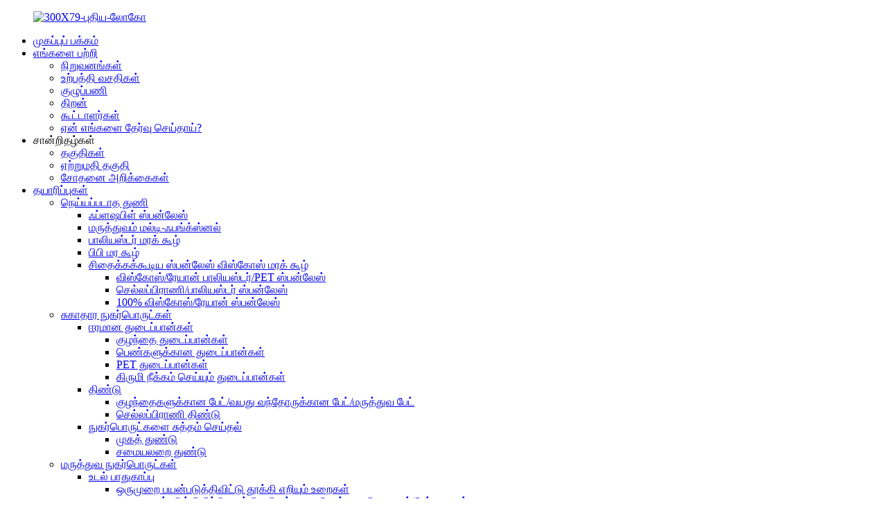

--- FILE ---
content_type: text/html
request_url: http://ta.yungemedical.com/bouffant-cap-product/
body_size: 18323
content:
<!DOCTYPE html> <html dir="ltr" lang="ta"> <head> <meta charset="UTF-8"/> <title>சீனா டிஸ்போசபிள் பஃபண்ட் கேப் (YG-HP-04) தொழிற்சாலை மற்றும் சப்ளையர்கள் | யுங்கே</title> <meta property="fb:app_id" content="966242223397117" /> <meta http-equiv="Content-Type" content="text/html; charset=UTF-8" /> <!-- Google tag (gtag.js) --> <script async src="https://www.googletagmanager.com/gtag/js?id=G-VLSD4L43P6"></script> <script>
  window.dataLayer = window.dataLayer || [];
  function gtag(){dataLayer.push(arguments);}
  gtag('js', new Date());

  gtag('config', 'G-VLSD4L43P6');
</script>  <!-- Google Tag Manager --> <script>(function(w,d,s,l,i){w[l]=w[l]||[];w[l].push({'gtm.start':
new Date().getTime(),event:'gtm.js'});var f=d.getElementsByTagName(s)[0],
j=d.createElement(s),dl=l!='dataLayer'?'&l='+l:'';j.async=true;j.src=
'https://www.googletagmanager.com/gtm.js?id='+i+dl;f.parentNode.insertBefore(j,f);javascript:;
})(window,document,'script','dataLayer','GTM-NVPKN7XQ');</script> <!-- End Google Tag Manager -->  <meta name="viewport" content="width=device-width,initial-scale=1,minimum-scale=1,maximum-scale=1,user-scalable=no"> <link rel="apple-touch-icon-precomposed" href=""> <meta name="format-detection" content="telephone=no"> <meta name="apple-mobile-web-app-capable" content="yes"> <meta name="apple-mobile-web-app-status-bar-style" content="black"> <meta property="og:url" content="https://www.yungemedical.com/bouffant-cap-product/"/> <meta property="og:title" content="China Disposable Bouffant Cap(YG-HP-04) factory and suppliers | Yunge" /> <meta property="og:description" content="Features ● 100% pure primary color latex, good elasticity and easy to wear. ● Comfortable to wear, free of oxidant, silicone oil, grease and salt. ● Strong tensile strength, puncture resistance and not easy to be damaged. ● Excellent chemical resistance, resistance to certain pH, resistance to so..."/> <meta property="og:type" content="product"/> <meta property="og:image" content="https://www.yungemedical.com/uploads/2175eafe.jpg"/> <meta property="og:site_name" content="https://www.yungemedical.com/"/> <link href="//cdn.globalso.com/yungemedical/style/global/style.css" rel="stylesheet" onload="this.onload=null;this.rel='stylesheet'"> <link href="//cdn.globalso.com/yungemedical/style/public/public.css" rel="stylesheet" onload="this.onload=null;this.rel='stylesheet'"> <link href="//cdn.globalso.com/yungemedical/style/global/download.css" rel="stylesheet" onload="this.onload=null;this.rel='stylesheet'">     <script type="text/javascript" src="//cdn.globalso.com/yungemedical/style/global/js/jquery.min.js"></script> <link rel="shortcut icon" href="https://cdn.globalso.com/yungemedical/header.png" /> <meta name="author" content="18775758282"/> <meta name="description" itemprop="description" content="அம்சங்கள் ● 100% தூய முதன்மை வண்ண லேடெக்ஸ், நல்ல நெகிழ்ச்சித்தன்மை மற்றும் அணிய எளிதானது. ● அணிய வசதியானது, ஆக்ஸிஜனேற்றி, சிலிகான் எண்ணெய், கிரீஸ் மற்றும் உப்பு இல்லாதது. ● வலிமையானது." />  <meta name="keywords" itemprop="keywords" content="18 19 21 24 பஃபண்ட் தொப்பி, பஃபண்ட் தொப்பி, பஃபண்ட் முடி தொப்பி, டிஸ்போசபிள் பஃபண்ட் தொப்பி, வட்ட தொப்பி, தலை பாதுகாப்பு, மருத்துவ நுகர்பொருட்கள், தயாரிப்பு செய்திகள்" />   <link href="//cdn.globalso.com/hide_search.css" rel="stylesheet"/><link href="//www.yungemedical.com/style/ta.html.css" rel="stylesheet"/><link rel="alternate" hreflang="ta" href="https://ta.yungemedical.com/" /><link rel="canonical"  href="https://ta.yungemedical.com/bouffant-cap-product/" /></head> <body>      <!-- Google Tag Manager (noscript) --> <noscript><iframe src="https://www.googletagmanager.com/ns.html?id=GTM-NVPKN7XQ" height="0" width="0" style="display:none;visibility:hidden"></iframe></noscript> <!-- End Google Tag Manager (noscript) -->      <header class="head-wrapper page-wrapper" style="background-image:url(//cdn.globalso.com/yungemedical/style/global/img/demo/page-header.jpg)">   <nav class="nav-bar">     <div class="nav-wrap layout">       <figure class="logo"><a href="/">                 <img src="https://cdn.globalso.com/yungemedical/300X79-new-logo.png" alt="300X79-புதிய-லோகோ">                 </a></figure>       <ul class="nav">        <li><a href="/">முகப்புப் பக்கம்</a></li> <li><a href="/about-us/">எங்களை பற்றி</a> <ul class="sub-menu"> 	<li><a href="/about-us/">நிறுவனங்கள்</a></li> 	<li><a href="/production-facilities/">உற்பத்தி வசதிகள்</a></li> 	<li><a href="/teamwork/">குழுப்பணி</a></li> 	<li><a href="/capability/">திறன்</a></li> 	<li><a href="/partners/">கூட்டாளர்கள்</a></li> 	<li><a href="/why-us/">ஏன் எங்களை தேர்வு செய்தாய்?</a></li> </ul> </li> <li><a>சான்றிதழ்கள்</a> <ul class="sub-menu"> 	<li><a href="/quolificatinos/">தகுதிகள்</a></li> 	<li><a href="/export-qualification/">ஏற்றுமதி தகுதி</a></li> 	<li><a href="/test-reports/">சோதனை அறிக்கைகள்</a></li> </ul> </li> <li class="current-post-ancestor current-menu-parent"><a href="/products/">தயாரிப்புகள்</a> <ul class="sub-menu"> 	<li><a href="/non-woven-fabric/">நெய்யப்படாத துணி</a> 	<ul class="sub-menu"> 		<li><a href="/flushable-spunlace-non-woven-fabric/">ஃப்ளஷபிள் ஸ்பன்லேஸ்</a></li> 		<li><a href="/medical-multi-functional/">மருத்துவம் மல்டி-ஃபங்க்ஸ்னல்</a></li> 		<li><a href="/polyester-wood-pulp/">பாலியஸ்டர் மரக் கூழ்</a></li> 		<li><a href="/pp-wood-pulp/">பிபி மர கூழ்</a></li> 		<li><a href="/degradable-spunlace-viscose-wood-pulp/">சிதைக்கக்கூடிய ஸ்பன்லேஸ் விஸ்கோஸ் மரக் கூழ்</a> 		<ul class="sub-menu"> 			<li><a href="/viscoserayon-polyesterpet-spunlace/">விஸ்கோஸ்/ரேயான் பாலியஸ்டர்/PET ஸ்பன்லேஸ்</a></li> 			<li><a href="/petpolyester-spunlace/">செல்லப்பிராணி/பாலியஸ்டர் ஸ்பன்லேஸ்</a></li> 			<li><a href="/100-viscoserayon-spunlace/">100% விஸ்கோஸ்/ரேயான் ஸ்பன்லேஸ்</a></li> 		</ul> </li> 	</ul> </li> 	<li><a href="/hygiene-consumables/">சுகாதார நுகர்பொருட்கள்</a> 	<ul class="sub-menu"> 		<li><a href="/wet-wipes/">ஈரமான துடைப்பான்கள்</a> 		<ul class="sub-menu"> 			<li><a href="/baby-wipes-wet-wipes/">குழந்தை துடைப்பான்கள்</a></li> 			<li><a href="/feminine-wipes/">பெண்களுக்கான துடைப்பான்கள்</a></li> 			<li><a href="/pet-wipes/">PET துடைப்பான்கள்</a></li> 			<li><a href="/disinfection-wipes/">கிருமி நீக்கம் செய்யும் துடைப்பான்கள்</a></li> 		</ul> </li> 		<li><a href="/pad/">திண்டு</a> 		<ul class="sub-menu"> 			<li><a href="/baby-padadult-padmedical-pad/">குழந்தைகளுக்கான பேட்/வயது வந்தோருக்கான பேட்/மருத்துவ பேட்</a></li> 			<li><a href="/pet-pad-hygiene-consumables/">செல்லப்பிராணி திண்டு</a></li> 		</ul> </li> 		<li><a href="/cleaning-consumables/">நுகர்பொருட்களை சுத்தம் செய்தல்</a> 		<ul class="sub-menu"> 			<li><a href="/facial-towel/">முகத் துண்டு</a></li> 			<li><a href="/kitchen-towel/">சமையலறை துண்டு</a></li> 		</ul> </li> 	</ul> </li> 	<li class="current-post-ancestor current-menu-parent"><a href="/medical-consumables/">மருத்துவ நுகர்பொருட்கள்</a> 	<ul class="sub-menu"> 		<li><a href="/body-protection/">உடல் பாதுகாப்பு</a> 		<ul class="sub-menu"> 			<li><a href="/disposable-coveralls/">ஒருமுறை பயன்படுத்திவிட்டு தூக்கி எறியும் உறைகள்</a> 			<ul class="sub-menu"> 				<li><a href="/disposable-white-coverallwith-tapes/">பயன்படுத்திவிட்டு தூக்கி எறியக்கூடிய வெள்ளை நிற கவரல்/டேப்களுடன்</a></li> 				<li><a href="/orange-disposable-coverall/">ஆரஞ்சு நிறத்தில் பயன்படுத்தக்கூடிய உறை</a></li> 				<li><a href="/tyvek-disposable-coveralls/">டைவெக் பயன்படுத்திவிட்டு தூக்கி எறியும் கவச உடைகள்</a></li> 			</ul> </li> 			<li><a href="/surgical-gownisolation-gownpatient-gown/">அறுவை சிகிச்சை கவுன்/தனிமை கவுன்/நோயாளி கவுன்</a></li> 			<li><a href="/scrubs-uniform-nurse-scrubs/">சீருடை ஸ்க்ரப்கள் / செவிலியர் ஸ்க்ரப்கள்</a></li> 		</ul> </li> 		<li><a href="/face-mask/">மாஸ்க்</a> 		<ul class="sub-menu"> 			<li><a href="/disposable-3ply-mask/">பயன்படுத்திவிட்டு தூக்கி எறியும் 3 அடுக்கு முகமூடி</a></li> 			<li><a href="/ffp2ffp3/">எஃப்.எஃப்.பி2/எஃப்.எஃப்.பி3</a></li> 			<li><a href="/kn95/">கேஎன்95</a></li> 			<li><a href="/kf94-face-mask-medical-consumables/">கேஎஃப்94</a></li> 		</ul> </li> 		<li><a href="/foot-protection/">பாத பாதுகாப்பு</a> 		<ul class="sub-menu"> 			<li><a href="/ppcpepeanti-ski/">பிபி/சிபிஇ/பிஇ/ஆன்டி-ஸ்கை</a></li> 		</ul> </li> 		<li><a href="/hand-protection/">கை பாதுகாப்பு</a> 		<ul class="sub-menu"> 			<li><a href="/nitrile-gloves/">நைட்ரைல் கையுறைகள்</a></li> 			<li><a href="/latex-gloves/">லேடெக்ஸ் கையுறைகள்</a></li> 			<li><a href="/pvc-gloves/">பிவிசி கையுறைகள்</a></li> 			<li><a href="/sleeves/">ஸ்லீவ்ஸ்</a></li> 		</ul> </li> 		<li class="current-post-ancestor current-menu-parent"><a href="/head-protection/">தலை பாதுகாப்பு</a></li> 		<li><a href="/raw-material/">மூலப்பொருள்</a></li> 		<li><a href="/surgical-pack/">அறுவை சிகிச்சை பேக்</a></li> 	</ul> </li> 	<li><a href="/cleaning-room-consumables/">சுத்தம் செய்யும் அறை நுகர்பொருட்கள்</a> 	<ul class="sub-menu"> 		<li><a href="/anti-static-clearoom-clothing/">ஆன்டி-ஸ்டேடிக் கிளியரூம் ஆடைகள்</a></li> 		<li><a href="/cleanroom-wipers/">சுத்தமான அறை வைப்பர்கள்</a></li> 		<li><a href="/industrial-paper-rolls/">தொழில்துறை காகித சுருள்கள்</a></li> 		<li><a href="/other-cleaning-room-consumables/">மற்ற சுத்தம் செய்யும் அறை நுகர்பொருட்கள்</a></li> 	</ul> </li> </ul> </li> <li><a>வழக்குகள்</a> <ul class="sub-menu"> 	<li><a href="/videos/">வீடியோக்கள்</a></li> 	<li><a>படங்கள்</a> 	<ul class="sub-menu"> 		<li><a href="/enterprise-image/">நிறுவனப் படம்</a></li> 		<li><a href="/product-image/">தயாரிப்பு படம்</a></li> 		<li><a href="/exhibition-image/">கண்காட்சி படம்</a></li> 	</ul> </li> 	<li><a href="/witness-of-clients/">வாடிக்கையாளர்களின் சாட்சி</a></li> </ul> </li> <li><a href="/news/">செய்தி</a> <ul class="sub-menu"> 	<li><a href="/news_catalog/company-news/">நிறுவனத்தின் செய்திகள்</a></li> 	<li class="current-menu-parent"><a href="/news_catalog/products/">தயாரிப்பு செய்திகள்</a></li> 	<li><a href="/news_catalog/exhibitation-news/">கண்காட்சி செய்திகள்</a></li> </ul> </li> <li><a href="/download/">பதிவிறக்கவும்</a></li> <li><a href="/contact-us/">எங்களை தொடர்பு கொள்ள</a></li>       </ul>       <div class="head-search">         <div class="head-search-form">           <form  action="/search.php" method="get">           <input class="search-ipt" type="text" placeholder="search..."  name="s" id="s" />           <input type="hidden" name="cat" value="490"/>           <input class="search-btn" type="submit"  id="searchsubmit" value="&#xf002;"/>         </form>         </div>         <div class="search-toggle"></div>       </div>       <div class="change-language ensemble">   <div class="change-language-info">     <div class="change-language-title medium-title">        <div class="language-flag language-flag-en"><a href="https://www.yungemedical.com/"><b class="country-flag"></b><span>English</span> </a></div>        <b class="language-icon"></b>      </div> 	<div class="change-language-cont sub-content">         <div class="empty"></div>     </div>   </div> </div> <!--theme181-->    </div>   </nav>   <nav class="path-bar">     <ul class="path-nav">       <li> <a itemprop="breadcrumb" href="/">முகப்புப் பக்கம்</a></li><li> <a itemprop="breadcrumb" href="/products/" title="Product News">தயாரிப்பு செய்திகள்</a> </li><li> <a itemprop="breadcrumb" href="/medical-consumables/" title="Medical Consumables">மருத்துவ நுகர்பொருட்கள்</a> </li><li> <a itemprop="breadcrumb" href="/head-protection/" title="Head Protection">தலை பாதுகாப்பு</a> </li></li>     </ul>   </nav> </header>     	         <div id="loading"></div>   <section class="layout main_content">     			 <!-- aside begin -->     	 <aside class="aside"> <section class="aside-wrap">            <section class="side-widget">              <div class="side-tit-bar">                 <h4 class="side-tit">வகைகள்</h4>              </div>               <ul class="side-cate">                <li><a href="/non-woven-fabric/">நெய்யப்படாத துணி</a> <ul class="sub-menu"> 	<li><a href="/flushable-spunlace-non-woven-fabric/">ஃப்ளஷபிள் ஸ்பன்லேஸ்</a></li> 	<li><a href="/medical-multi-functional/">மருத்துவம் மல்டி-ஃபங்க்ஸ்னல்</a></li> 	<li><a href="/polyester-wood-pulp/">பாலியஸ்டர் மரக் கூழ்</a></li> 	<li><a href="/pp-wood-pulp/">பிபி மர கூழ்</a></li> 	<li><a href="/degradable-spunlace-viscose-wood-pulp/">சிதைக்கக்கூடிய ஸ்பன்லேஸ் விஸ்கோஸ் மரக் கூழ்</a> 	<ul class="sub-menu"> 		<li><a href="/viscoserayon-polyesterpet-spunlace/">விஸ்கோஸ்/ரேயான் பாலியஸ்டர்/PET ஸ்பன்லேஸ்</a></li> 		<li><a href="/petpolyester-spunlace/">செல்லப்பிராணி/பாலியஸ்டர் ஸ்பன்லேஸ்</a></li> 		<li><a href="/100-viscoserayon-spunlace/">100% விஸ்கோஸ்/ரேயான் ஸ்பன்லேஸ்</a></li> 	</ul> </li> </ul> </li> <li><a href="/hygiene-consumables/">சுகாதார நுகர்பொருட்கள்</a> <ul class="sub-menu"> 	<li><a href="/wet-wipes/">ஈரமான துடைப்பான்கள்</a> 	<ul class="sub-menu"> 		<li><a href="/baby-wipes-wet-wipes/">குழந்தை துடைப்பான்கள்</a></li> 		<li><a href="/feminine-wipes/">பெண்களுக்கான துடைப்பான்கள்</a></li> 		<li><a href="/disinfection-wipes/">கிருமி நீக்கம் செய்யும் துடைப்பான்கள்</a></li> 		<li><a href="/pet-wipes/">PET துடைப்பான்கள்</a></li> 	</ul> </li> 	<li><a href="/pad/">திண்டு</a> 	<ul class="sub-menu"> 		<li><a href="/baby-padadult-padmedical-pad/">குழந்தைகளுக்கான பேட்/வயது வந்தோருக்கான பேட்/மருத்துவ பேட்</a></li> 		<li><a href="/pet-pad-hygiene-consumables/">செல்லப்பிராணி திண்டு</a></li> 	</ul> </li> 	<li><a href="/cleaning-consumables/">நுகர்பொருட்களை சுத்தம் செய்தல்</a> 	<ul class="sub-menu"> 		<li><a href="/facial-towel/">முகத் துண்டு</a></li> 		<li><a href="/kitchen-towel/">சமையலறை துண்டு</a></li> 	</ul> </li> </ul> </li> <li class="current-post-ancestor current-menu-parent"><a href="/medical-consumables/">மருத்துவ நுகர்பொருட்கள்</a> <ul class="sub-menu"> 	<li><a href="/body-protection/">உடல் பாதுகாப்பு</a> 	<ul class="sub-menu"> 		<li><a href="/disposable-coveralls/">ஒருமுறை பயன்படுத்திவிட்டு தூக்கி எறியும் உறைகள்</a> 		<ul class="sub-menu"> 			<li><a href="/disposable-white-coverallwith-tapes/">பயன்படுத்திவிட்டு தூக்கி எறியக்கூடிய வெள்ளை நிற கவரல்/டேப்களுடன்</a></li> 			<li><a href="/orange-disposable-coverall/">ஆரஞ்சு நிறத்தில் பயன்படுத்தக்கூடிய உறை</a></li> 			<li><a href="/tyvek-disposable-coveralls/">டைவெக் பயன்படுத்திவிட்டு தூக்கி எறியும் கவச உடைகள்</a></li> 		</ul> </li> 		<li><a href="/surgical-gownisolation-gownpatient-gown/">அறுவை சிகிச்சை கவுன்/தனிமை கவுன்/நோயாளி கவுன்</a></li> 		<li><a href="/scrubs-uniform-nurse-scrubs/">சீருடை ஸ்க்ரப்கள் / செவிலியர் ஸ்க்ரப்கள்</a></li> 	</ul> </li> 	<li><a href="/face-mask/">மாஸ்க்</a> 	<ul class="sub-menu"> 		<li><a href="/disposable-3ply-mask/">பயன்படுத்திவிட்டு தூக்கி எறியும் 3 அடுக்கு முகமூடி</a></li> 		<li><a href="/ffp2ffp3/">எஃப்.எஃப்.பி2/எஃப்.எஃப்.பி3</a></li> 		<li><a href="/kn95/">கேஎன்95</a></li> 		<li><a href="/kf94-face-mask-medical-consumables/">கேஎஃப்94</a></li> 	</ul> </li> 	<li><a href="/foot-protection/">பாத பாதுகாப்பு</a> 	<ul class="sub-menu"> 		<li><a href="/ppcpepeanti-ski/">பிபி/சிபிஇ/பிஇ/ஆன்டி-ஸ்கை</a></li> 	</ul> </li> 	<li><a href="/hand-protection/">கை பாதுகாப்பு</a> 	<ul class="sub-menu"> 		<li><a href="/nitrile-gloves/">நைட்ரைல் கையுறைகள்</a></li> 		<li><a href="/latex-gloves/">லேடெக்ஸ் கையுறைகள்</a></li> 		<li><a href="/pvc-gloves/">பிவிசி கையுறைகள்</a></li> 		<li><a href="/sleeves/">ஸ்லீவ்ஸ்</a></li> 	</ul> </li> 	<li class="current-post-ancestor current-menu-parent"><a href="/head-protection/">தலை பாதுகாப்பு</a></li> 	<li><a href="/raw-material/">மூலப்பொருள்</a></li> 	<li><a href="/surgical-pack/">அறுவை சிகிச்சை பேக்</a></li> </ul> </li> <li><a href="/cleaning-room-consumables/">சுத்தம் செய்யும் அறை நுகர்பொருட்கள்</a> <ul class="sub-menu"> 	<li><a href="/anti-static-clearoom-clothing/">ஆன்டி-ஸ்டேடிக் கிளியரூம் ஆடைகள்</a></li> 	<li><a href="/cleanroom-wipers/">சுத்தமான அறை வைப்பர்கள்</a></li> 	<li><a href="/industrial-paper-rolls/">தொழில்துறை காகித சுருள்கள்</a></li> 	<li><a href="/other-cleaning-room-consumables/">மற்ற சுத்தம் செய்யும் அறை நுகர்பொருட்கள்</a></li> </ul> </li>                 </ul>                 </section>  		  <div class="side-widget">                 <div class="side-tit-bar">                 <h2 class="side-tit">சிறப்பு தயாரிப்புகள்</h2>                 </div>                 <div class="side-product-items">                 <span  class="btn-prev"></span>          			<div class="items_content">                      <ul class="gm-sep"> <li class="side_product_item"><figure>                              <a  class="item-img" href="/black-disposable-3-ply-face-mask-black-surgical-mask-black-medical-mask-product/"><img src="https://cdn.globalso.com/yungemedical/3ply-disposable-facemask-black2508081-131-300x300.jpg" alt="கருப்பு நிறத்தில் டிஸ்போசபிள் 3-ப்ளை ஃபேஸ் மாஸ்க் | கருப்பு சர்ஜிக்கல் மாஸ்க் | கருப்பு மருத்துவ மாஸ்க்"></a>                               <figcaption><a href="/black-disposable-3-ply-face-mask-black-surgical-mask-black-medical-mask-product/">கருப்பு நிற டிஸ்போசபிள் 3-பிளை ஃபேஸ் மாஸ்க் | கருப்பு சர்ஜிக்கல் மா...</a></figcaption>                           </figure>                           </li>                         <li class="side_product_item"><figure>                              <a  class="item-img" href="/black-disposable-3-ply-face-mask-product/"><img src="https://cdn.globalso.com/yungemedical/black-3ply-disposable-facemask250808-4-300x289.jpg" alt="கருப்பு நிற டிஸ்போசபிள் 3-பிளை ஃபேஸ் மாஸ்க்"></a>                               <figcaption><a href="/black-disposable-3-ply-face-mask-product/">கருப்பு நிற டிஸ்போசபிள் 3-பிளை ஃபேஸ் மாஸ்க்</a></figcaption>                           </figure>                           </li>                         <li class="side_product_item"><figure>                              <a  class="item-img" href="/individual-package-3ply-medical-respirator-disposable-facemask-product/"><img src="https://cdn.globalso.com/yungemedical/3plyfacemask25617-3-300x300.jpg" alt="தனிப்பட்ட தொகுப்பு 3 அடுக்கு மருத்துவ சுவாசக் கருவி செலவழிப்பு முகமூடி"></a>                               <figcaption><a href="/individual-package-3ply-medical-respirator-disposable-facemask-product/">தனிப்பட்ட தொகுப்பு 3 அடுக்கு மருத்துவ சுவாசக் கருவி அகற்றல்...</a></figcaption>                           </figure>                           </li>                         <li class="side_product_item"><figure>                              <a  class="item-img" href="/customized-3ply-disposable-facemask-for-kids-product/"><img src="https://cdn.globalso.com/yungemedical/kids-facemask202565-24-300x300.jpg" alt="குழந்தைகளுக்கான தனிப்பயனாக்கப்பட்ட 3 அடுக்கு டிஸ்போசபிள் ஃபேஸ்மாஸ்க்"></a>                               <figcaption><a href="/customized-3ply-disposable-facemask-for-kids-product/">குழந்தைகளுக்கான தனிப்பயனாக்கப்பட்ட 3 அடுக்கு டிஸ்போசபிள் ஃபேஸ்மாஸ்க்</a></figcaption>                           </figure>                           </li>                         <li class="side_product_item"><figure>                              <a  class="item-img" href="/carton-pattern-3ply-kids-respirator-disposable-facemask-product/"><img src="https://cdn.globalso.com/yungemedical/kids-facemask202565-23-300x300.jpg" alt="கார்ட்டூன் பேட்டர்ன் 3 ப்ளை கிட்ஸ் ரெஸ்பிரேட்டர் டிஸ்போசபிள் ஃபேஸ்மாஸ்க்"></a>                               <figcaption><a href="/carton-pattern-3ply-kids-respirator-disposable-facemask-product/">கார்ட்டூன் பேட்டர்ன் 3 ப்ளை கிட்ஸ் ரெஸ்பிரேட்டர் டிஸ்போசபிள் ஃபேஸ்...</a></figcaption>                           </figure>                           </li>                         <li class="side_product_item"><figure>                              <a  class="item-img" href="/3009-superfine-fiber-cleanroom-wipers-product/"><img src="https://cdn.globalso.com/yungemedical/Cleanroom-Wipers-5295-1-300x300.jpg" alt="3009 சூப்பர்ஃபைன் ஃபைபர் கிளீன்ரூம் வைப்பர்கள்"></a>                               <figcaption><a href="/3009-superfine-fiber-cleanroom-wipers-product/">3009 சூப்பர்ஃபைன் ஃபைபர் கிளீன்ரூம் வைப்பர்கள்</a></figcaption>                           </figure>                           </li>                         <li class="side_product_item"><figure>                              <a  class="item-img" href="/300-sheetsbox-non-woven-dust-free-paper-product/"><img src="https://cdn.globalso.com/yungemedical/dust-free-paper-52916-300x300.jpg" alt="300 தாள்கள்/பெட்டி நெய்யப்படாத தூசி இல்லாத காகிதம்"></a>                               <figcaption><a href="/300-sheetsbox-non-woven-dust-free-paper-product/">300 தாள்கள்/பெட்டி நெய்யப்படாத தூசி இல்லாத காகிதம்</a></figcaption>                           </figure>                           </li>                         <li class="side_product_item"><figure>                              <a  class="item-img" href="/muliti-purpose-polyester-woodpulp-non-woven-cleanroom-paper-product/"><img src="https://cdn.globalso.com/yungemedical/dust-free-paper-52913-300x300.jpg" alt="30*35செ.மீ 55% செல்லுலோஸ்+45% பாலியஸ்டர் நெய்யப்படாத சுத்தமான அறை காகிதம்"></a>                               <figcaption><a href="/muliti-purpose-polyester-woodpulp-non-woven-cleanroom-paper-product/">30*35செ.மீ 55% செல்லுலோஸ்+45% பாலியஸ்டர் நெய்யப்படாத துப்புரவாளர்...</a></figcaption>                           </figure>                           </li>                         <li class="side_product_item"><figure>                              <a  class="item-img" href="/extra-large-size-pp-sms-disposable-patient-gown-yg-bp-06-04-product/"><img src="https://cdn.globalso.com/yungemedical/pp-or-sms-disposable-patient-gowns-12-300x300.jpg" alt="கூடுதல் பெரிய அளவு PP / SMS பயன்படுத்திவிட்டு பயன்படுத்தக்கூடிய நோயாளி கவுன் (YG-BP-06-04)"></a>                               <figcaption><a href="/extra-large-size-pp-sms-disposable-patient-gown-yg-bp-06-04-product/">கூடுதல் பெரிய அளவு PP / SMS டிஸ்போசபிள் நோயாளி கவுன் (Y...</a></figcaption>                           </figure>                           </li>                         <li class="side_product_item"><figure>                              <a  class="item-img" href="/large-size-sms-disposable-patient-gown-yg-bp-06-04-product/"><img src="https://cdn.globalso.com/yungemedical/pp-or-sms-disposable-patient-gowns-1-300x300.jpg" alt="பெரிய அளவிலான SMS பயன்படுத்திவிட்டு பயன்படுத்தக்கூடிய நோயாளி கவுன் (YG-BP-06-04)"></a>                               <figcaption><a href="/large-size-sms-disposable-patient-gown-yg-bp-06-04-product/">பெரிய அளவிலான SMS பயன்படுத்திவிட்டு பயன்படுத்தக்கூடிய நோயாளி கவுன் (YG-BP-06-04)</a></figcaption>                           </figure>                           </li>                         <li class="side_product_item"><figure>                              <a  class="item-img" href="/universal-size-sms-disposable-patient-gown-yg-bp-06-02-product/"><img src="https://cdn.globalso.com/yungemedical/pp-or-sms-disposable-patient-gowns-10-300x300.jpg" alt="யுனிவர்சல் சைஸ் எஸ்எம்எஸ் டிஸ்போசபிள் நோயாளி கவுன் (YG-BP-06-03)"></a>                               <figcaption><a href="/universal-size-sms-disposable-patient-gown-yg-bp-06-02-product/">யுனிவர்சல் சைஸ் எஸ்எம்எஸ் டிஸ்போசபிள் பேஷண்ட் கவுன் (YG-BP-06...</a></figcaption>                           </figure>                           </li>                         <li class="side_product_item"><figure>                              <a  class="item-img" href="/medium-size-pp-disposable-patient-gown-yg-bp-06-02-product/"><img src="https://cdn.globalso.com/yungemedical/pp-or-sms-disposable-patient-gowns-11-300x300.jpg" alt="நடுத்தர அளவிலான பிபி டிஸ்போசபிள் நோயாளி கவுன் (YG-BP-06-02)"></a>                               <figcaption><a href="/medium-size-pp-disposable-patient-gown-yg-bp-06-02-product/">நடுத்தர அளவிலான பிபி டிஸ்போசபிள் நோயாளி கவுன் (YG-BP-06-02)</a></figcaption>                           </figure>                           </li>                         <li class="side_product_item"><figure>                              <a  class="item-img" href="/small-size-disposable-patient-gown-yg-bp-06-01-product/"><img src="https://cdn.globalso.com/yungemedical/pp-or-sms-disposable-patient-gowns-9-300x293.jpg" alt="சிறிய அளவிலான பயன்படுத்திவிட்டு தூக்கி எறியும் நோயாளி கவுன் (YG-BP-06-01)"></a>                               <figcaption><a href="/small-size-disposable-patient-gown-yg-bp-06-01-product/">சிறிய அளவிலான பயன்படுத்திவிட்டு தூக்கி எறியும் நோயாளி கவுன் (YG-BP-06-01)</a></figcaption>                           </figure>                           </li>                         <li class="side_product_item"><figure>                              <a  class="item-img" href="/oemodm-customized-disposable-patient-gown-yg-bp-06-product/"><img src="https://cdn.globalso.com/yungemedical/pp-or-sms-disposable-patient-gowns-7-300x300.jpg" alt="OEM/ODM தனிப்பயனாக்கப்பட்ட டிஸ்போசபிள் நோயாளி கவுன் (YG-BP-06)"></a>                               <figcaption><a href="/oemodm-customized-disposable-patient-gown-yg-bp-06-product/">OEM/ODM தனிப்பயனாக்கப்பட்ட டிஸ்போசபிள் நோயாளி கவுன் (YG-BP-06)</a></figcaption>                           </figure>                           </li>                         <li class="side_product_item"><figure>                              <a  class="item-img" href="/white-elastic-disposable-lab-coat-yg-bp-04-product/"><img src="https://cdn.globalso.com/yungemedical/disposable-Lab-coat-14-300x300.jpg" alt="வெள்ளை எலாஸ்டிக் டிஸ்போசபிள் லேப் கோட் (YG-BP-04)"></a>                               <figcaption><a href="/white-elastic-disposable-lab-coat-yg-bp-04-product/">வெள்ளை எலாஸ்டிக் டிஸ்போசபிள் லேப் கோட் (YG-BP-04)</a></figcaption>                           </figure>                           </li>                         <li class="side_product_item"><figure>                              <a  class="item-img" href="/customized-30-70gsm-extra-large-size-disposable-surgical-gown-yg-bp-03-05-product/"><img src="https://cdn.globalso.com/yungemedical/surgical-gowns-6-300x300.jpg" alt="தனிப்பயனாக்கப்பட்ட 30-70gsm கூடுதல் பெரிய அளவு டிஸ்போசபிள் சர்ஜிக்கல் கவுன் (YG-BP-03)"></a>                               <figcaption><a href="/customized-30-70gsm-extra-large-size-disposable-surgical-gown-yg-bp-03-05-product/">தனிப்பயனாக்கப்பட்ட 30-70gsm கூடுதல் பெரிய அளவு டிஸ்போசபிள் சர்ஜ்...</a></figcaption>                           </figure>                           </li>                         <li class="side_product_item"><figure>                              <a  class="item-img" href="/120cm-x-145cm-large-size-disposable-surgical-gown-yg-bp-03-04-product/"><img src="https://cdn.globalso.com/yungemedical/surgical-gowns-11-300x300.jpg" alt="120cm X 145cm பெரிய அளவுள்ள டிஸ்போசபிள் சர்ஜிக்கல் கவுன் (YG-BP-03)"></a>                               <figcaption><a href="/120cm-x-145cm-large-size-disposable-surgical-gown-yg-bp-03-04-product/">120cm X 145cm பெரிய அளவிலான டிஸ்போசபிள் சர்ஜிக்கல் கவுன் (Y...</a></figcaption>                           </figure>                           </li>                         <li class="side_product_item"><figure>                              <a  class="item-img" href="/universal-size-disposable-surgical-gown-yg-bp-03-03-product/"><img src="https://cdn.globalso.com/yungemedical/surgical-gowns-1-300x300.jpg" alt="யுனிவர்சல் சைஸ் டிஸ்போசபிள் சர்ஜிக்கல் கவுன் (YG-BP-03)"></a>                               <figcaption><a href="/universal-size-disposable-surgical-gown-yg-bp-03-03-product/">யுனிவர்சல் சைஸ் டிஸ்போசபிள் சர்ஜிக்கல் கவுன் (YG-BP-03)</a></figcaption>                           </figure>                           </li>                                                                </ul>                  </div>                 <span  class="btn-next"></span>                 </div>             </div> 		   </section> 	  </aside>           <!--// aisde end -->            <!-- main begin -->            <section class="main" >       <div class="main-tit-bar">                 <h1 class="title">டிஸ்போசபிள் போஃபண்ட் கேப்(YG-HP-04)</h1>             </div>               <!-- product info -->               <section class="product-intro"> <div class="product-view" > <!-- Piliang S--> <!-- Piliang E--> <div class="product-image"><a class="cloud-zoom" id="zoom1" data-zoom="adjustX:0, adjustY:0" href="https://cdn.globalso.com/yungemedical/2175eafe.jpg"> <img src="https://cdn.globalso.com/yungemedical/2175eafe.jpg" itemprop="image" title="" alt="டிஸ்போசபிள் பஃபண்ட் தொப்பி (YG-HP-04) சிறப்பு படம்" style="width:100%" /></a> </div>             <div class="image-additional">                 <ul class="image-items">                     <li  class="image-item  current"><a class="cloud-zoom-gallery item"  href="https://cdn.globalso.com/yungemedical/2175eafe.jpg" data-zoom="useZoom:zoom1, smallImage:https://cdn.globalso.com/yungemedical/2175eafe.jpg"><img src="https://cdn.globalso.com/yungemedical/2175eafe-300x300.jpg" alt="டிஸ்போசபிள் போஃபண்ட் கேப்(YG-HP-04)" /></a></li>                     <li  class="image-item"><a class="cloud-zoom-gallery item"  href="https://cdn.globalso.com/yungemedical/8130cfee716a60cbc1838024ddea35b.jpg" data-zoom="useZoom:zoom1, smallImage:https://cdn.globalso.com/yungemedical/8130cfee716a60cbc1838024ddea35b.jpg"><img src="https://cdn.globalso.com/yungemedical/8130cfee716a60cbc1838024ddea35b-300x300.jpg" alt="டிஸ்போசபிள் போஃபண்ட் கேப்(YG-HP-04)" /></a></li>                     <li  class="image-item"><a class="cloud-zoom-gallery item"  href="https://cdn.globalso.com/yungemedical/afa28db19c58a2f04e37bf2eeb87396.jpg" data-zoom="useZoom:zoom1, smallImage:https://cdn.globalso.com/yungemedical/afa28db19c58a2f04e37bf2eeb87396.jpg"><img src="https://cdn.globalso.com/yungemedical/afa28db19c58a2f04e37bf2eeb87396-300x300.jpg" alt="டிஸ்போசபிள் போஃபண்ட் கேப்(YG-HP-04)" /></a></li>                     <li  class="image-item"><a class="cloud-zoom-gallery item"  href="https://cdn.globalso.com/yungemedical/b46c3bb3145980326ec928e4885ef43.jpg" data-zoom="useZoom:zoom1, smallImage:https://cdn.globalso.com/yungemedical/b46c3bb3145980326ec928e4885ef43.jpg"><img src="https://cdn.globalso.com/yungemedical/b46c3bb3145980326ec928e4885ef43-300x300.jpg" alt="டிஸ்போசபிள் போஃபண்ட் கேப்(YG-HP-04)" /></a></li>                     <li  class="image-item"><a class="cloud-zoom-gallery item"  href="https://cdn.globalso.com/yungemedical/806a53b5.jpg" data-zoom="useZoom:zoom1, smallImage:https://cdn.globalso.com/yungemedical/806a53b5.jpg"><img src="https://cdn.globalso.com/yungemedical/806a53b5-300x300.jpg" alt="டிஸ்போசபிள் போஃபண்ட் கேப்(YG-HP-04)" /></a></li>                     <li  class="image-item"><a class="cloud-zoom-gallery item"  href="https://cdn.globalso.com/yungemedical/039a37f8.jpg" data-zoom="useZoom:zoom1, smallImage:https://cdn.globalso.com/yungemedical/039a37f8.jpg"><img src="https://cdn.globalso.com/yungemedical/039a37f8-300x300.jpg" alt="டிஸ்போசபிள் போஃபண்ட் கேப்(YG-HP-04)" /></a></li> 			 </ul>             </div> </div> <section class="product-summary">  <div class="product-meta"> <h3>குறுகிய விளக்கம்:</h3> <span><p>ஸ்பன்பாண்டட் பாலிப்ரொப்பிலீனால் ஆனது, மீள் பட்டையால் தைக்கப்பட்டது, அதன் வகுப்பு ஒன்று எரியக்கூடிய தன்மை மதிப்பீடு மற்றும் லேடெக்ஸ் இல்லாத அம்சங்களுடன், இது உங்கள் தலைக்கு சிறந்த பாதுகாப்பையும் ஆறுதலையும் அளிக்கிறது. 18″21″ மற்றும் 24″ அளவுகளில் கிடைக்கிறது. அவை பெரும்பாலான மக்களுக்கு பொருந்தும். இது சுத்தம் செய்தல், உணவு சேவை, சுகாதாரம், ஆய்வகம் மற்றும் வீட்டு பராமரிப்புக்கு பரவலாகப் பயன்படுத்தப்படுகிறது.</p> </span> <br /> </div> <div class="gm-sep product-btn-wrap">     <a href="javascript:" onclick="showMsgPop();" class="email">எங்களுக்கு மின்னஞ்சல் அனுப்பவும்</a>     <!--<a href="/downloadpdf.php?id=1940" target="_blank" rel="external nofollow"   class="pdf">Download as PDF</a>--> </div> <div class="share-this"><div class="addthis_sharing_toolbox"></div></div> </section>               </section> <section class="tab-content-wrap product-detail">                  <div class="tab-title-bar detail-tabs">                     <h2 class="tab-title title current"><span>தயாரிப்பு விவரம்</span></h2>  		                   	<h2 class="tab-title title"><span>தயாரிப்பு குறிச்சொற்கள்</span></h2>                  </div>                  <section class="tab-panel-wrap">                  <section class="tab-panel disabled entry">                  	                 <section class="tab-panel-content"> 				 <div class="fl-builder-content fl-builder-content-1940 fl-builder-content-primary fl-builder-global-templates-locked" data-post-id="1940"><div class="fl-row fl-row-full-width fl-row-bg-none fl-node-640ecddfab997" data-node="640ecddfab997"> 	<div class="fl-row-content-wrap"> 				<div class="fl-row-content fl-row-full-width fl-node-content"> 		 <div class="fl-col-group fl-node-640ecddfacac6" data-node="640ecddfacac6"> 			<div class="fl-col fl-node-640ecddfacbec" data-node="640ecddfacbec" style="width: 100%;"> 	<div class="fl-col-content fl-node-content"> 	<div class="fl-module fl-module-heading fl-node-640ecddfab87c pro_tit" data-node="640ecddfab87c" data-animation-delay="0.0"> 	<div class="fl-module-content fl-node-content"> 		<h3 class="fl-heading"> 		<span class="fl-heading-text">அம்சங்கள்</span> 	</h3>	</div> </div>	</div> </div>	</div>  <div class="fl-col-group fl-node-640ecf054688f" data-node="640ecf054688f"> 			<div class="fl-col fl-node-640ecf05469d5" data-node="640ecf05469d5" style="width: 100%;"> 	<div class="fl-col-content fl-node-content"> 	<div class="fl-module fl-module-rich-text fl-node-640ecf0546791" data-node="640ecf0546791" data-animation-delay="0.0"> 	<div class="fl-module-content fl-node-content"> 		<div class="fl-rich-text"> 	<p>1. லேடெக்ஸ் இல்லாதது<br />2. பாக்டீரியா மற்றும் துகள்களிலிருந்து தனிமைப்படுத்தல் மற்றும் அடிப்படை பாதுகாப்பிற்கு ஏற்றது<br />3. குறிப்பிட்ட சந்தர்ப்பங்களுக்கான சிறப்பு வகை அல்லது வடிவமைப்பு<br />4. பரந்த அளவிலான பயன்பாடுகளுக்கான நடைமுறைத் தடை<br />5. மென்மையான மற்றும் குறைந்த எடை<br />6. நல்ல பொருத்தம், உணர்வு மற்றும் செயல்திறன்</p> </div>	</div> </div>	</div> </div>	</div> 		</div> 	</div> </div><div class="fl-row fl-row-full-width fl-row-bg-none fl-node-646db993c13f9" data-node="646db993c13f9"> 	<div class="fl-row-content-wrap"> 				<div class="fl-row-content fl-row-full-width fl-node-content"> 		 <div class="fl-col-group fl-node-646db993c18f2" data-node="646db993c18f2"> 			<div class="fl-col fl-node-646db993c1934" data-node="646db993c1934" style="width: 100%;"> 	<div class="fl-col-content fl-node-content"> 	<div class="fl-module fl-module-heading fl-node-646db993c1977 pro_tit" data-node="646db993c1977" data-animation-delay="0.0"> 	<div class="fl-module-content fl-node-content"> 		<h3 class="fl-heading"> 		<span class="fl-heading-text">தர நிர்ணயங்கள்</span> 	</h3>	</div> </div>	</div> </div>	</div>  <div class="fl-col-group fl-node-646db993c19b7" data-node="646db993c19b7"> 			<div class="fl-col fl-node-646db993c19f6" data-node="646db993c19f6" style="width: 100%;"> 	<div class="fl-col-content fl-node-content"> 	<div class="fl-module fl-module-rich-text fl-node-646db993c1a35" data-node="646db993c1a35" data-animation-delay="0.0"> 	<div class="fl-module-content fl-node-content"> 		<div class="fl-rich-text"> 	<p>1, EN 455 மற்றும் EN 374 உடன் இணங்குகிறது<br />2, ASTM D6319 உடன் இணங்குகிறது (அமெரிக்கா தொடர்புடைய தயாரிப்பு)<br />3, ASTM F1671 உடன் இணங்குகிறது<br />4, FDA 510(K) கிடைக்கிறது<br />5, கீமோதெரபி மருந்துகளுடன் பயன்படுத்த அங்கீகரிக்கப்பட்டது.</p> </div>	</div> </div>	</div> </div>	</div> 		</div> 	</div> </div><div class="fl-row fl-row-full-width fl-row-bg-none fl-node-640ecfe8343f7" data-node="640ecfe8343f7"> 	<div class="fl-row-content-wrap"> 				<div class="fl-row-content fl-row-full-width fl-node-content"> 		 <div class="fl-col-group fl-node-640ecfe834707" data-node="640ecfe834707"> 			<div class="fl-col fl-node-640ecfe834746" data-node="640ecfe834746" style="width: 100%;"> 	<div class="fl-col-content fl-node-content"> 	<div class="fl-module fl-module-heading fl-node-640ecfe834783 pro_tit" data-node="640ecfe834783" data-animation-delay="0.0"> 	<div class="fl-module-content fl-node-content"> 		<h3 class="fl-heading"> 		<span class="fl-heading-text">அளவுருக்கள்</span> 	</h3>	</div> </div>	</div> </div>	</div>  <div class="fl-col-group fl-node-640ecfe8347ca" data-node="640ecfe8347ca"> 			<div class="fl-col fl-node-640ecfe834808" data-node="640ecfe834808" style="width: 100%;"> 	<div class="fl-col-content fl-node-content"> 	<div class="fl-module fl-module-rich-text fl-node-640ecfe834845" data-node="640ecfe834845" data-animation-delay="0.0"> 	<div class="fl-module-content fl-node-content"> 		<div class="fl-rich-text"> 	<table border="1" cellspacing="0" align="center"> <tbody> <tr> <td valign="center" width="141"> <p align="center"><b><span style="font-family: Calibri;">அளவு</span></b><b></b></p> </td> <td valign="center" width="124"> <p align="center"><b><span style="font-family: Calibri;">நிறம்</span></b><b></b></p> </td> <td valign="center" width="171"> <p align="center"><b><span style="font-family: Calibri;">பொருள்</span></b><b></b></p> </td> <td valign="center" width="171"> <p align="center"><b><span style="font-family: Calibri;">தொகுப்பு</span></b><b></b></p> </td> </tr> <tr> <td valign="center" width="141"> <p align="center"><span style="font-family: Calibri;">21</span>"</p> </td> <td valign="center" width="124"> <p align="center"><span style="font-family: Calibri;">நீலம்</span></p> </td> <td valign="center" width="171"> <p align="center"><span style="font-family: Calibri;">எஸ்பிபி 10ஜிஎஸ்எம்</span></p> </td> <td valign="center" width="171"> <p align="center"><span style="font-family: Calibri;">100 பிசிக்கள்/பிகே,10 பிசிக்கள்/சிடிஎன்</span></p> </td> </tr> <tr> <td valign="center" width="141"> <p align="center"><span style="font-family: Calibri;">21</span>"</p> </td> <td valign="center" width="124"> <p align="center"><span style="font-family: Calibri;">வெள்ளை</span></p> </td> <td valign="center" width="171"> <p align="center"><span style="font-family: Calibri;">எஸ்பிபி 10ஜிஎஸ்எம்</span></p> </td> <td valign="center" width="171"> <p align="center"><span style="font-family: Calibri;">100 பிசிக்கள்/பிகே,10 பிசிக்கள்/சிடிஎன்</span></p> </td> </tr> <tr> <td valign="center" width="141"> <p align="center"><span style="font-family: Calibri;">21</span>"</p> </td> <td valign="center" width="124"> <p align="center"><span style="font-family: Calibri;">நீலம்</span></p> </td> <td valign="center" width="171"> <p align="center"><span style="font-family: Calibri;">எஸ்பிபி 14ஜிஎஸ்எம்</span></p> </td> <td valign="center" width="171"> <p align="center"><span style="font-family: Calibri;">100 பிசிக்கள்/பிகே,10 பிசிக்கள்/சிடிஎன்</span></p> </td> </tr> <tr> <td valign="center" width="141"> <p align="center"><span style="font-family: Calibri;">21</span>"</p> </td> <td valign="center" width="124"> <p align="center"><span style="font-family: Calibri;">வெள்ளை</span></p> </td> <td valign="center" width="171"> <p align="center"><span style="font-family: Calibri;">எஸ்பிபி 14ஜிஎஸ்எம்</span></p> </td> <td valign="center" width="171"> <p align="center"><span style="font-family: Calibri;">100 பிசிக்கள்/பிகே,10 பிசிக்கள்/சிடிஎன்</span></p> </td> </tr> </tbody> </table> </div>	</div> </div>	</div> </div>	</div> 		</div> 	</div> </div><div class="fl-row fl-row-full-width fl-row-bg-none fl-node-640ecfb21401b" data-node="640ecfb21401b"> 	<div class="fl-row-content-wrap"> 				<div class="fl-row-content fl-row-full-width fl-node-content"> 		 <div class="fl-col-group fl-node-640ecfb214307" data-node="640ecfb214307"> 			<div class="fl-col fl-node-640ecfb214345" data-node="640ecfb214345" style="width: 100%;"> 	<div class="fl-col-content fl-node-content"> 	<div class="fl-module fl-module-heading fl-node-640ecfb214382 pro_tit" data-node="640ecfb214382" data-animation-delay="0.0"> 	<div class="fl-module-content fl-node-content"> 		<h3 class="fl-heading"> 		<span class="fl-heading-text">விண்ணப்பம்</span> 	</h3>	</div> </div>	</div> </div>	</div>  <div class="fl-col-group fl-node-640ecfb2143bf" data-node="640ecfb2143bf"> 			<div class="fl-col fl-node-640ecfb2143fc" data-node="640ecfb2143fc" style="width: 100%;"> 	<div class="fl-col-content fl-node-content"> 	<div class="fl-module fl-module-rich-text fl-node-640ecfb21443a" data-node="640ecfb21443a" data-animation-delay="0.0"> 	<div class="fl-module-content fl-node-content"> 		<div class="fl-rich-text"> 	<p>1, மருத்துவ நோக்கம் / பரிசோதனை<br />2, சுகாதாரம் மற்றும் நர்சிங்<br />3, தொழில்துறை நோக்கம் / PPE<br />4, பொது வீட்டு பராமரிப்பு<br />5, ஆய்வகம்<br />6, ஐடி துறை</p> </div>	</div> </div>	</div> </div>	</div> 		</div> 	</div> </div><div class="fl-row fl-row-full-width fl-row-bg-none fl-node-640ed01c7114f" data-node="640ed01c7114f"> 	<div class="fl-row-content-wrap"> 				<div class="fl-row-content fl-row-full-width fl-node-content"> 		 <div class="fl-col-group fl-node-640ed01c714e4" data-node="640ed01c714e4"> 			<div class="fl-col fl-node-640ed01c71523" data-node="640ed01c71523" style="width: 100%;"> 	<div class="fl-col-content fl-node-content"> 	<div class="fl-module fl-module-heading fl-node-640ed01c71560 pro_tit" data-node="640ed01c71560" data-animation-delay="0.0"> 	<div class="fl-module-content fl-node-content"> 		<h3 class="fl-heading"> 		<span class="fl-heading-text">விவரங்கள்</span> 	</h3>	</div> </div>	</div> </div>	</div>  <div class="fl-col-group fl-node-640ed01c7159d" data-node="640ed01c7159d"> 			<div class="fl-col fl-node-640ed01c715da fl-col-has-cols" data-node="640ed01c715da" style="width: 100%;"> 	<div class="fl-col-content fl-node-content"> 	 <div class="fl-col-group fl-node-640ed2f043e49 fl-col-group-nested" data-node="640ed2f043e49"> 			<div class="fl-col fl-node-646dbfd19f5ab fl-col-small" data-node="646dbfd19f5ab" style="width: 31.04%;"> 	<div class="fl-col-content fl-node-content"> 	<div class="fl-module fl-module-photo fl-node-646dbf5a1c910" data-node="646dbf5a1c910" data-animation-delay="0.0"> 	<div class="fl-module-content fl-node-content"> 		<div class="fl-photo fl-photo-align-center" itemscope itemtype="http://schema.org/ImageObject"> 	<div class="fl-photo-content fl-photo-img-jpg"> 				<img class="fl-photo-img wp-image-1948" src="//www.yungemedical.com/uploads/f5f7d5e0.jpg" alt="பஃபண்ட் தொப்பி" itemprop="image"  /> 		     			</div> 	</div>	</div> </div>	</div> </div>			<div class="fl-col fl-node-640ed2f044151 fl-col-small" data-node="640ed2f044151" style="width: 38.03%;"> 	<div class="fl-col-content fl-node-content"> 	<div class="fl-module fl-module-photo fl-node-640ed30d0ae18" data-node="640ed30d0ae18" data-animation-delay="0.0"> 	<div class="fl-module-content fl-node-content"> 		<div class="fl-photo fl-photo-align-center" itemscope itemtype="http://schema.org/ImageObject"> 	<div class="fl-photo-content fl-photo-img-jpg"> 				<img class="fl-photo-img wp-image-1949" src="//www.yungemedical.com/uploads/dd0e5efd.jpg" alt="பஃபண்ட் தொப்பி" itemprop="image"  /> 		     			</div> 	</div>	</div> </div>	</div> </div>			<div class="fl-col fl-node-640ed311a828b fl-col-small" data-node="640ed311a828b" style="width: 30.93%;"> 	<div class="fl-col-content fl-node-content"> 	<div class="fl-module fl-module-photo fl-node-640ed2e476b80" data-node="640ed2e476b80" data-animation-delay="0.0"> 	<div class="fl-module-content fl-node-content"> 		<div class="fl-photo fl-photo-align-center" itemscope itemtype="http://schema.org/ImageObject"> 	<div class="fl-photo-content fl-photo-img-jpg"> 				<img class="fl-photo-img wp-image-1950" src="//www.yungemedical.com/uploads/4f5dbc93.jpg" alt="பஃபண்ட் தொப்பி" itemprop="image"  /> 		     			</div> 	</div>	</div> </div>	</div> </div>	</div>  <div class="fl-col-group fl-node-646dd3f5ef8dd fl-col-group-nested" data-node="646dd3f5ef8dd"> 			<div class="fl-col fl-node-646dd4609997f fl-col-small" data-node="646dd4609997f" style="width: 42.24%;"> 	<div class="fl-col-content fl-node-content"> 	<div class="fl-module fl-module-photo fl-node-646dd23c2bc4f" data-node="646dd23c2bc4f" data-animation-delay="0.0"> 	<div class="fl-module-content fl-node-content"> 		<div class="fl-photo fl-photo-align-center" itemscope itemtype="http://schema.org/ImageObject"> 	<div class="fl-photo-content fl-photo-img-jpg"> 				<img class="fl-photo-img wp-image-1953" src="//www.yungemedical.com/uploads/082a2101.jpg" alt="பஃபண்ட் தொப்பி" itemprop="image"  /> 		     			</div> 	</div>	</div> </div>	</div> </div>			<div class="fl-col fl-node-646dd4992370b fl-col-small" data-node="646dd4992370b" style="width: 31.18%;"> 	<div class="fl-col-content fl-node-content"> 	<div class="fl-module fl-module-photo fl-node-646dd2599b5b4" data-node="646dd2599b5b4" data-animation-delay="0.0"> 	<div class="fl-module-content fl-node-content"> 		<div class="fl-photo fl-photo-align-center" itemscope itemtype="http://schema.org/ImageObject"> 	<div class="fl-photo-content fl-photo-img-jpg"> 				<img class="fl-photo-img wp-image-1954" src="//www.yungemedical.com/uploads/1861cbfb.jpg" alt="பஃபண்ட் தொப்பி" itemprop="image"  /> 		     			</div> 	</div>	</div> </div>	</div> </div>			<div class="fl-col fl-node-646dd41fef9b9 fl-col-small" data-node="646dd41fef9b9" style="width: 26.58%;"> 	<div class="fl-col-content fl-node-content"> 	<div class="fl-module fl-module-photo fl-node-646dd41fef429" data-node="646dd41fef429" data-animation-delay="0.0"> 	<div class="fl-module-content fl-node-content"> 		<div class="fl-photo fl-photo-align-center" itemscope itemtype="http://schema.org/ImageObject"> 	<div class="fl-photo-content fl-photo-img-jpg"> 				<img class="fl-photo-img wp-image-1955" src="//www.yungemedical.com/uploads/2ff9083c.jpg" alt="பஃபண்ட் தொப்பி" itemprop="image"  /> 		     			</div> 	</div>	</div> </div>	</div> </div>	</div>  <div class="fl-col-group fl-node-640ed10bdd4ba fl-col-group-nested" data-node="640ed10bdd4ba"> 			<div class="fl-col fl-node-640ed10bdd725" data-node="640ed10bdd725" style="width: 55.82%;"> 	<div class="fl-col-content fl-node-content"> 	<div class="fl-module fl-module-photo fl-node-640ed1816b50e" data-node="640ed1816b50e" data-animation-delay="0.0"> 	<div class="fl-module-content fl-node-content"> 		<div class="fl-photo fl-photo-align-center" itemscope itemtype="http://schema.org/ImageObject"> 	<div class="fl-photo-content fl-photo-img-jpg"> 				<img class="fl-photo-img wp-image-1951" src="//www.yungemedical.com/uploads/dde022b3.jpg" alt="பஃபண்ட் தொப்பி" itemprop="image"  /> 		     			</div> 	</div>	</div> </div>	</div> </div>			<div class="fl-col fl-node-640ed10bdd769 fl-col-small" data-node="640ed10bdd769" style="width: 44.18%;"> 	<div class="fl-col-content fl-node-content"> 	<div class="fl-module fl-module-photo fl-node-640ed03ea20bb" data-node="640ed03ea20bb" data-animation-delay="0.0"> 	<div class="fl-module-content fl-node-content"> 		<div class="fl-photo fl-photo-align-center" itemscope itemtype="http://schema.org/ImageObject"> 	<div class="fl-photo-content fl-photo-img-jpg"> 				<img class="fl-photo-img wp-image-1952" src="//www.yungemedical.com/uploads/caf98154.jpg" alt="பஃபண்ட் தொப்பி" itemprop="image"  /> 		     			</div> 	</div>	</div> </div>	</div> </div>	</div> 	</div> </div>	</div> 		</div> 	</div> </div><div class="fl-row fl-row-full-width fl-row-bg-none fl-node-640ed144f045f" data-node="640ed144f045f"> 	<div class="fl-row-content-wrap"> 				<div class="fl-row-content fl-row-full-width fl-node-content"> 		 <div class="fl-col-group fl-node-640ed144f0982" data-node="640ed144f0982"> 			<div class="fl-col fl-node-640ed144f09c1" data-node="640ed144f09c1" style="width: 100%;"> 	<div class="fl-col-content fl-node-content"> 	<div class="fl-module fl-module-heading fl-node-640ed144f09d9 pro_tit" data-node="640ed144f09d9" data-animation-delay="0.0"> 	<div class="fl-module-content fl-node-content"> 		<h3 class="fl-heading"> 		<span class="fl-heading-text">அடிக்கடி கேட்கப்படும் கேள்விகள்</span> 	</h3>	</div> </div>	</div> </div>	</div>  <div class="fl-col-group fl-node-640ed144f0a19" data-node="640ed144f0a19"> 			<div class="fl-col fl-node-640ed144f0a57 fl-col-has-cols" data-node="640ed144f0a57" style="width: 100%;"> 	<div class="fl-col-content fl-node-content"> 	 <div class="fl-col-group fl-node-640ed144f0a94 fl-col-group-nested" data-node="640ed144f0a94"> 			<div class="fl-col fl-node-640ed144f0b4a" data-node="640ed144f0b4a" style="width: 100%;"> 	<div class="fl-col-content fl-node-content"> 	<div class="fl-module fl-module-rich-text fl-node-640ed15601606" data-node="640ed15601606" data-animation-delay="0.0"> 	<div class="fl-module-content fl-node-content"> 		<div class="fl-rich-text"> 	<p><strong>1. உங்கள் விலைகள் என்ன?</strong><br />எங்கள் விலைகள் விநியோகம் மற்றும் பிற சந்தை காரணிகளைப் பொறுத்து மாற்றத்திற்கு உட்பட்டவை. உங்கள் நிறுவனம் தொடர்பு கொண்ட பிறகு புதுப்பிக்கப்பட்ட விலைப்பட்டியலை உங்களுக்கு அனுப்புவோம்.<br />மேலும் தகவலுக்கு எங்களை தொடர்பு கொள்ளவும்.</p> <p><strong>2. தொடர்புடைய ஆவணங்களை வழங்க முடியுமா?</strong><br />ஆம், பகுப்பாய்வு சான்றிதழ்கள் / இணக்கம்; காப்பீடு; தோற்றம் மற்றும் தேவைப்படும் இடங்களில் பிற ஏற்றுமதி ஆவணங்கள் உள்ளிட்ட பெரும்பாலான ஆவணங்களை நாங்கள் வழங்க முடியும்.</p> </div>	</div> </div>	</div> </div>	</div> 	</div> </div>	</div> 		</div> 	</div> </div></div><!--<div id="downaspdf">                     <a title="Download this Product as PDF" href="/downloadpdf.php?id=1940" rel="external nofollow"><span>Download as PDF</span></a>                 </div>-->  <div class="clear"></div> 	 <hr> <li><b>முந்தையது:</b> <a href="/high-quality-pvc-gloves-for-daily-use-product/" rel="prev">தினசரி பயன்பாட்டிற்கான உயர்தர PVC கையுறைகள் (YG-HP-05)</a></li> <li><b>அடுத்தது:</b> <a href="/safe-and-effective-medical-face-masks-product/" rel="next">பாதுகாப்பான மற்றும் பயனுள்ள மருத்துவ முகமூடிகள்</a></li> <hr>	                  </section>                  </section>                  <section class="tab-panel disabled entry">                 	<section class="tab-panel-content">                  	</section>                  </section>  	  				                 </section>  </section>	                  <!--<section id="send-email" class="inquiry-form-wrap ct-inquiry-form">-->   <!--    <script type="text/javascript" src="//www.globalso.site/form.js"></script>-->   <!--    </section>-->      <div class="inquiry-form-wrap">        <h2 class="title">உங்கள் செய்தியை விடுங்கள்:</h2><script type="text/javascript" src="//formcs.globalso.com/form/generate.js?id=1175"></script>       <div class="ad_prompt">உங்கள் செய்தியை இங்கே எழுதி எங்களுக்கு அனுப்புங்கள்.</div>         </div>    <div class="goods-may-like">                      <div class="goods-title-bar"><h2 class="title">தொடர்புடைய தயாரிப்புகள்</h2></div>                       <ul class="goods-items"> 	 	                     <li class="product-item wow flipInY">             <figure class="item-wrap">               <figcaption class="item-info">                 <h3 class="item-title"><a href="/25g-machine-made-non-woven-disposable-medical-doctor-surgeon-cap-product/">25 கிராம் இயந்திரத்தால் தயாரிக்கப்பட்ட நெய்யப்படாத டிஸ்போசபிள் மருத்துவ டி...</a></h3>               </figcaption>               <div class="item-img"><a href="/25g-machine-made-non-woven-disposable-medical-doctor-surgeon-cap-product/"><img src="https://cdn.globalso.com/yungemedical/417-300x300.jpg" alt="25 கிராம் இயந்திரத்தால் தயாரிக்கப்பட்ட நெய்யப்படாத, தூக்கி எறியக்கூடிய மருத்துவ மருத்துவர் அறுவை சிகிச்சை தொப்பி (YG-HP-03)"/></a><a href="/25g-machine-made-non-woven-disposable-medical-doctor-surgeon-cap-product/" class="item-shadow"></a></div>               <a href="" class="view-btn">விவரங்களைக் காண்க</a> </figure>           </li>   	 	                     <li class="product-item wow flipInY">             <figure class="item-wrap">               <figcaption class="item-info">                 <h3 class="item-title"><a href="/mob-cap-product/">ஒருமுறை பயன்படுத்திவிட்டு தூக்கி எறியக்கூடிய நெய்யப்படாத மோப் தொப்பி (YG-HP-04)</a></h3>               </figcaption>               <div class="item-img"><a href="/mob-cap-product/"><img src="https://cdn.globalso.com/yungemedical/Mob-Cap-1-300x300.jpg" alt="ஒருமுறை பயன்படுத்திவிட்டு தூக்கி எறியக்கூடிய நெய்யப்படாத மோப் தொப்பி (YG-HP-04)"/></a><a href="/mob-cap-product/" class="item-shadow"></a></div>               <a href="" class="view-btn">விவரங்களைக் காண்க</a> </figure>           </li>   	 	                     <li class="product-item wow flipInY">             <figure class="item-wrap">               <figcaption class="item-info">                 <h3 class="item-title"><a href="/copy-double-elastic-disposable-doctor-cap-product/">மஞ்சள் இரட்டை எலாஸ்டிக் டிஸ்போசபிள் கிளிப் கேப் (YG-HP...</a></h3>               </figcaption>               <div class="item-img"><a href="/copy-double-elastic-disposable-doctor-cap-product/"><img src="https://cdn.globalso.com/yungemedical/910-300x300.jpg" alt="மஞ்சள் இரட்டை எலாஸ்டிக் டிஸ்போசபிள் கிளிப் கேப்(YG-HP-04)"/></a><a href="/copy-double-elastic-disposable-doctor-cap-product/" class="item-shadow"></a></div>               <a href="" class="view-btn">விவரங்களைக் காண்க</a> </figure>           </li>   	 	                     <li class="product-item wow flipInY">             <figure class="item-wrap">               <figcaption class="item-info">                 <h3 class="item-title"><a href="/non-woven-disposable-astronaut-cap-balaclava-head-cover-with-elastic-product/">நெய்யப்படாத டிஸ்போசபிள் விண்வெளி வீரர் தொப்பி பலாக்லாவா அவர்...</a></h3>               </figcaption>               <div class="item-img"><a href="/non-woven-disposable-astronaut-cap-balaclava-head-cover-with-elastic-product/"><img src="https://cdn.globalso.com/yungemedical/410-300x300.jpg" alt="நெய்யப்படாத, தூக்கி எறியக்கூடிய விண்வெளி வீரர் தொப்பி, மீள் தன்மை கொண்ட பலாக்லாவா தலை உறை (YG-HP-04)"/></a><a href="/non-woven-disposable-astronaut-cap-balaclava-head-cover-with-elastic-product/" class="item-shadow"></a></div>               <a href="" class="view-btn">விவரங்களைக் காண்க</a> </figure>           </li>   	 	                     <li class="product-item wow flipInY">             <figure class="item-wrap">               <figcaption class="item-info">                 <h3 class="item-title"><a href="/double-elastic-disposable-doctor-cap-product/">இரட்டை எலாஸ்டிக் டிஸ்போசபிள் டாக்டர் கேப்(YG-HP-03)</a></h3>               </figcaption>               <div class="item-img"><a href="/double-elastic-disposable-doctor-cap-product/"><img src="https://cdn.globalso.com/yungemedical/92-300x300.jpg" alt="இரட்டை எலாஸ்டிக் டிஸ்போசபிள் டாக்டர் கேப்(YG-HP-03)"/></a><a href="/double-elastic-disposable-doctor-cap-product/" class="item-shadow"></a></div>               <a href="" class="view-btn">விவரங்களைக் காண்க</a> </figure>           </li>   	 	                     <li class="product-item wow flipInY">             <figure class="item-wrap">               <figcaption class="item-info">                 <h3 class="item-title"><a href="/pink-double-elastic-disposable-clip-cap-product/">பிங்க் இரட்டை எலாஸ்டிக் டிஸ்போசபிள் கிளிப் கேப்(YG-HP-04)</a></h3>               </figcaption>               <div class="item-img"><a href="/pink-double-elastic-disposable-clip-cap-product/"><img src="https://cdn.globalso.com/yungemedical/514-300x300.jpg" alt="பிங்க் இரட்டை எலாஸ்டிக் டிஸ்போசபிள் கிளிப் கேப்(YG-HP-04)"/></a><a href="/pink-double-elastic-disposable-clip-cap-product/" class="item-shadow"></a></div>               <a href="" class="view-btn">விவரங்களைக் காண்க</a> </figure>           </li>   		        </ul>          </div>                  </section>               </section>            <!--// main end -->            <div class="clear"></div>  <footer class="foot-wrapper" style="background-image:url(https://cdn.globalso.com/yungemedical/8f22cd28.png)">  <section class="index-inquiry-wrap layout  wow fadeInUp" data-wow-delay="1s">     <div class="index-title-bar">       <h2 class="title"><a href="javascript:" onclick="showMsgPop();"><strong>பதிவு செய்யுங்கள்</strong><br />& புதுப்பித்த நிலையில் இருங்கள்</a></h2>     </div>     <div class="inquiry-info">எங்கள் தயாரிப்புகள் அல்லது விலைப்பட்டியல் பற்றிய விசாரணைகளுக்கு, தயவுசெய்து எங்களிடம் விட்டு விடுங்கள், நாங்கள் 24 மணி நேரத்திற்குள் தொடர்பில் இருப்போம்.</div>     <div class="subscribe">       <div class="button email inquiryfoot" onclick="showMsgPop();">இப்போது விசாரிக்கவும்</div>     </div>   </section>   <div class="layout foot-items">     <div class="foot-item-contact foot-item">       <div class="foot-tit wow fadeInUp">         <h2 class=""><span>தொடர்பு</span> us</h2>       </div>       <ul class="foot-cont">         <li class="foot_addr wow fadeInUp"><span class="contact-tit">முகவரி::</span>அறை 508, எண்.10 ஜான் நான் சாலை, சிமிங் மாவட்டம், ஜியாமென் நகரம், சீனா</li>        <li class="foot_phone wow fadeInUp"><span class="contact-tit">தொலைபேசி:</span>+86 18350284997</li>        <li class="foot_email wow fadeInUp"><span class="contact-tit">மின்னஞ்சல்:</span>         <a href="mailto:lita@fjxmmx.com">lita@fjxmmx.com</a></li>        <li class="foot_skype wow fadeInUp"><span class="contact-tit">வாட்ஸ்அப்:</span>+86 18350284997</li>      </ul>     </div>   </div>   <section class="foot-bottom">     <div class="layout">       <ul class="gm-sep foot-social">                     <li><a target="_blank" href="https://www.facebook.com/profile.php?id=100091298621294"><img src="https://cdn.globalso.com/yungemedical/sns01.png" alt="முகநூல்"></a></li>                         <li><a target="_blank" href="https://www.instagram.com/miaoxingtechnology/"><img src="https://cdn.globalso.com/yungemedical/instagram-copy-1.png" alt="இன்ஸ்டாகிராம்"></a></li>                   </ul>       <div class="copyright">© பதிப்புரிமை - 2019-2023: அனைத்து உரிமைகளும் பாதுகாக்கப்பட்டவை.<!---->         <!--<script type="text/javascript" src="//www.globalso.site/livechat.js"></script>-->         <a href="/sitemap.xml" class="footer_a">தளவரைபடம்</a> - <a href="/" class="footer_a">AMP மொபைல்</a><br /><a href='/spunlace-nonwoven-fabric/' title='Spunlace Nonwoven Fabric'>ஸ்பன்லேஸ் நெய்யப்படாத துணி</a>,  <a href='/spunlace-production-line/' title='Spunlace Production Line'>ஸ்பன்லேஸ் உற்பத்தி வரி</a>,  <a href='/spunlace-manufacturers/' title='Spunlace Manufacturers'>ஸ்பன்லேஸ் உற்பத்தியாளர்கள்</a>,  <a href='/spunlace-nonwoven/' title='Spunlace Nonwoven'>ஸ்பன்லேஸ் நெய்யப்படாதது</a>,  <a href='/pp-wood-pulp-composite-hydroentangled-spunlace/' title='Pp Wood Pulp Composite Hydroentangled Spunlace'>பிபி மரக் கூழ் கூட்டு ஹைட்ரோஎன்டாங்கிள்டு ஸ்பன்லேஸ்</a>,  <a href='/spunlace/' title='Spunlace'>ஸ்பன்லேஸ்</a>,       </div>     </div>   </section> </footer>                 <aside class="scrollsidebar" id="scrollsidebar">   <div class="side_content">     <div class="side_list">       <header class="hd"><img src="//cdn.globalso.com/title_pic.png" alt="ஆன்லைன் இன்யூரி"/></header>       <div class="cont">         <li><a class="email" href="javascript:" onclick="showMsgPop();">மின்னஞ்சல் அனுப்பு</a></li>                                       </div>                   <div class="side_title"><a  class="close_btn"><span>x</span></a></div>     </div>   </div>   <div class="show_btn"></div> </aside>   <section class="inquiry-pop-bd">            <section class="inquiry-pop">                 <i class="ico-close-pop" onclick="hideMsgPop();"></i>                 <h2 class="title">உங்கள் செய்தியை விடுங்கள்:</h2>  <script type="text/javascript" src="//formcs.globalso.com/form/generate.js?id=1175"></script>            </section> </section>  <script type="text/javascript" src="//cdn.globalso.com/yungemedical/style/global/js/common.js"></script> <script type="text/javascript" src="//cdn.globalso.com/yungemedical/style/public/public.js"></script> <!--Start of Tawk.to Script--> <!--<script type="text/javascript">-->
<!--var Tawk_API=Tawk_API||{}, Tawk_LoadStart=new Date();-->
<!--(function(){-->
<!--var s1=document.createElement("script"),s0=document.getElementsByTagName("script")[0];-->
<!--s1.async=true;-->
<!--s1.src='https://embed.tawk.to/64a2625294cf5d49dc612726/1h4d505gv';-->
<!--s1.charset='UTF-8';-->
<!--s1.setAttribute('crossorigin','*');-->
<!--s0.parentNode.insertBefore(s1,s0);-->
<!--})();-->
<!--</script>--> <!--End of Tawk.to Script--> <!--[if lt IE 9]> <script src="//cdn.globalso.com/yungemedical/style/global/js/html5.js"></script> <![endif]-->  <script type="text/javascript">

if(typeof jQuery == 'undefined' || typeof jQuery.fn.on == 'undefined') {
	document.write('<script src="https://www.yungemedical.com/wp-content/plugins/bb-plugin/js/jquery.js"><\/script>');
	document.write('<script src="https://www.yungemedical.com/wp-content/plugins/bb-plugin/js/jquery.migrate.min.js"><\/script>');
}

</script><ul class="prisna-wp-translate-seo" id="prisna-translator-seo"><li class="language-flag language-flag-en"><a href="https://www.yungemedical.com/bouffant-cap-product/" title="English" target="_blank"><b class="country-flag"></b><span>English</span></a></li><li class="language-flag language-flag-fr"><a href="http://fr.yungemedical.com/bouffant-cap-product/" title="French" target="_blank"><b class="country-flag"></b><span>French</span></a></li><li class="language-flag language-flag-de"><a href="http://de.yungemedical.com/bouffant-cap-product/" title="German" target="_blank"><b class="country-flag"></b><span>German</span></a></li><li class="language-flag language-flag-pt"><a href="http://pt.yungemedical.com/bouffant-cap-product/" title="Portuguese" target="_blank"><b class="country-flag"></b><span>Portuguese</span></a></li><li class="language-flag language-flag-es"><a href="http://es.yungemedical.com/bouffant-cap-product/" title="Spanish" target="_blank"><b class="country-flag"></b><span>Spanish</span></a></li><li class="language-flag language-flag-ru"><a href="http://ru.yungemedical.com/bouffant-cap-product/" title="Russian" target="_blank"><b class="country-flag"></b><span>Russian</span></a></li><li class="language-flag language-flag-ja"><a href="http://ja.yungemedical.com/bouffant-cap-product/" title="Japanese" target="_blank"><b class="country-flag"></b><span>Japanese</span></a></li><li class="language-flag language-flag-ko"><a href="http://ko.yungemedical.com/bouffant-cap-product/" title="Korean" target="_blank"><b class="country-flag"></b><span>Korean</span></a></li><li class="language-flag language-flag-ar"><a href="http://ar.yungemedical.com/bouffant-cap-product/" title="Arabic" target="_blank"><b class="country-flag"></b><span>Arabic</span></a></li><li class="language-flag language-flag-ga"><a href="http://ga.yungemedical.com/bouffant-cap-product/" title="Irish" target="_blank"><b class="country-flag"></b><span>Irish</span></a></li><li class="language-flag language-flag-el"><a href="http://el.yungemedical.com/bouffant-cap-product/" title="Greek" target="_blank"><b class="country-flag"></b><span>Greek</span></a></li><li class="language-flag language-flag-tr"><a href="http://tr.yungemedical.com/bouffant-cap-product/" title="Turkish" target="_blank"><b class="country-flag"></b><span>Turkish</span></a></li><li class="language-flag language-flag-it"><a href="http://it.yungemedical.com/bouffant-cap-product/" title="Italian" target="_blank"><b class="country-flag"></b><span>Italian</span></a></li><li class="language-flag language-flag-da"><a href="http://da.yungemedical.com/bouffant-cap-product/" title="Danish" target="_blank"><b class="country-flag"></b><span>Danish</span></a></li><li class="language-flag language-flag-ro"><a href="http://ro.yungemedical.com/bouffant-cap-product/" title="Romanian" target="_blank"><b class="country-flag"></b><span>Romanian</span></a></li><li class="language-flag language-flag-id"><a href="http://id.yungemedical.com/bouffant-cap-product/" title="Indonesian" target="_blank"><b class="country-flag"></b><span>Indonesian</span></a></li><li class="language-flag language-flag-cs"><a href="http://cs.yungemedical.com/bouffant-cap-product/" title="Czech" target="_blank"><b class="country-flag"></b><span>Czech</span></a></li><li class="language-flag language-flag-af"><a href="http://af.yungemedical.com/bouffant-cap-product/" title="Afrikaans" target="_blank"><b class="country-flag"></b><span>Afrikaans</span></a></li><li class="language-flag language-flag-sv"><a href="http://sv.yungemedical.com/bouffant-cap-product/" title="Swedish" target="_blank"><b class="country-flag"></b><span>Swedish</span></a></li><li class="language-flag language-flag-pl"><a href="http://pl.yungemedical.com/bouffant-cap-product/" title="Polish" target="_blank"><b class="country-flag"></b><span>Polish</span></a></li><li class="language-flag language-flag-eu"><a href="http://eu.yungemedical.com/bouffant-cap-product/" title="Basque" target="_blank"><b class="country-flag"></b><span>Basque</span></a></li><li class="language-flag language-flag-ca"><a href="http://ca.yungemedical.com/bouffant-cap-product/" title="Catalan" target="_blank"><b class="country-flag"></b><span>Catalan</span></a></li><li class="language-flag language-flag-eo"><a href="http://eo.yungemedical.com/bouffant-cap-product/" title="Esperanto" target="_blank"><b class="country-flag"></b><span>Esperanto</span></a></li><li class="language-flag language-flag-hi"><a href="http://hi.yungemedical.com/bouffant-cap-product/" title="Hindi" target="_blank"><b class="country-flag"></b><span>Hindi</span></a></li><li class="language-flag language-flag-lo"><a href="http://lo.yungemedical.com/bouffant-cap-product/" title="Lao" target="_blank"><b class="country-flag"></b><span>Lao</span></a></li><li class="language-flag language-flag-sq"><a href="http://sq.yungemedical.com/bouffant-cap-product/" title="Albanian" target="_blank"><b class="country-flag"></b><span>Albanian</span></a></li><li class="language-flag language-flag-am"><a href="http://am.yungemedical.com/bouffant-cap-product/" title="Amharic" target="_blank"><b class="country-flag"></b><span>Amharic</span></a></li><li class="language-flag language-flag-hy"><a href="http://hy.yungemedical.com/bouffant-cap-product/" title="Armenian" target="_blank"><b class="country-flag"></b><span>Armenian</span></a></li><li class="language-flag language-flag-az"><a href="http://az.yungemedical.com/bouffant-cap-product/" title="Azerbaijani" target="_blank"><b class="country-flag"></b><span>Azerbaijani</span></a></li><li class="language-flag language-flag-be"><a href="http://be.yungemedical.com/bouffant-cap-product/" title="Belarusian" target="_blank"><b class="country-flag"></b><span>Belarusian</span></a></li><li class="language-flag language-flag-bn"><a href="http://bn.yungemedical.com/bouffant-cap-product/" title="Bengali" target="_blank"><b class="country-flag"></b><span>Bengali</span></a></li><li class="language-flag language-flag-bs"><a href="http://bs.yungemedical.com/bouffant-cap-product/" title="Bosnian" target="_blank"><b class="country-flag"></b><span>Bosnian</span></a></li><li class="language-flag language-flag-bg"><a href="http://bg.yungemedical.com/bouffant-cap-product/" title="Bulgarian" target="_blank"><b class="country-flag"></b><span>Bulgarian</span></a></li><li class="language-flag language-flag-ceb"><a href="http://ceb.yungemedical.com/bouffant-cap-product/" title="Cebuano" target="_blank"><b class="country-flag"></b><span>Cebuano</span></a></li><li class="language-flag language-flag-ny"><a href="http://ny.yungemedical.com/bouffant-cap-product/" title="Chichewa" target="_blank"><b class="country-flag"></b><span>Chichewa</span></a></li><li class="language-flag language-flag-co"><a href="http://co.yungemedical.com/bouffant-cap-product/" title="Corsican" target="_blank"><b class="country-flag"></b><span>Corsican</span></a></li><li class="language-flag language-flag-hr"><a href="http://hr.yungemedical.com/bouffant-cap-product/" title="Croatian" target="_blank"><b class="country-flag"></b><span>Croatian</span></a></li><li class="language-flag language-flag-nl"><a href="http://nl.yungemedical.com/bouffant-cap-product/" title="Dutch" target="_blank"><b class="country-flag"></b><span>Dutch</span></a></li><li class="language-flag language-flag-et"><a href="http://et.yungemedical.com/bouffant-cap-product/" title="Estonian" target="_blank"><b class="country-flag"></b><span>Estonian</span></a></li><li class="language-flag language-flag-tl"><a href="http://tl.yungemedical.com/bouffant-cap-product/" title="Filipino" target="_blank"><b class="country-flag"></b><span>Filipino</span></a></li><li class="language-flag language-flag-fi"><a href="http://fi.yungemedical.com/bouffant-cap-product/" title="Finnish" target="_blank"><b class="country-flag"></b><span>Finnish</span></a></li><li class="language-flag language-flag-fy"><a href="http://fy.yungemedical.com/bouffant-cap-product/" title="Frisian" target="_blank"><b class="country-flag"></b><span>Frisian</span></a></li><li class="language-flag language-flag-gl"><a href="http://gl.yungemedical.com/bouffant-cap-product/" title="Galician" target="_blank"><b class="country-flag"></b><span>Galician</span></a></li><li class="language-flag language-flag-ka"><a href="http://ka.yungemedical.com/bouffant-cap-product/" title="Georgian" target="_blank"><b class="country-flag"></b><span>Georgian</span></a></li><li class="language-flag language-flag-gu"><a href="http://gu.yungemedical.com/bouffant-cap-product/" title="Gujarati" target="_blank"><b class="country-flag"></b><span>Gujarati</span></a></li><li class="language-flag language-flag-ht"><a href="http://ht.yungemedical.com/bouffant-cap-product/" title="Haitian" target="_blank"><b class="country-flag"></b><span>Haitian</span></a></li><li class="language-flag language-flag-ha"><a href="http://ha.yungemedical.com/bouffant-cap-product/" title="Hausa" target="_blank"><b class="country-flag"></b><span>Hausa</span></a></li><li class="language-flag language-flag-haw"><a href="http://haw.yungemedical.com/bouffant-cap-product/" title="Hawaiian" target="_blank"><b class="country-flag"></b><span>Hawaiian</span></a></li><li class="language-flag language-flag-iw"><a href="http://iw.yungemedical.com/bouffant-cap-product/" title="Hebrew" target="_blank"><b class="country-flag"></b><span>Hebrew</span></a></li><li class="language-flag language-flag-hmn"><a href="http://hmn.yungemedical.com/bouffant-cap-product/" title="Hmong" target="_blank"><b class="country-flag"></b><span>Hmong</span></a></li><li class="language-flag language-flag-hu"><a href="http://hu.yungemedical.com/bouffant-cap-product/" title="Hungarian" target="_blank"><b class="country-flag"></b><span>Hungarian</span></a></li><li class="language-flag language-flag-is"><a href="http://is.yungemedical.com/bouffant-cap-product/" title="Icelandic" target="_blank"><b class="country-flag"></b><span>Icelandic</span></a></li><li class="language-flag language-flag-ig"><a href="http://ig.yungemedical.com/bouffant-cap-product/" title="Igbo" target="_blank"><b class="country-flag"></b><span>Igbo</span></a></li><li class="language-flag language-flag-jw"><a href="http://jw.yungemedical.com/bouffant-cap-product/" title="Javanese" target="_blank"><b class="country-flag"></b><span>Javanese</span></a></li><li class="language-flag language-flag-kn"><a href="http://kn.yungemedical.com/bouffant-cap-product/" title="Kannada" target="_blank"><b class="country-flag"></b><span>Kannada</span></a></li><li class="language-flag language-flag-kk"><a href="http://kk.yungemedical.com/bouffant-cap-product/" title="Kazakh" target="_blank"><b class="country-flag"></b><span>Kazakh</span></a></li><li class="language-flag language-flag-km"><a href="http://km.yungemedical.com/bouffant-cap-product/" title="Khmer" target="_blank"><b class="country-flag"></b><span>Khmer</span></a></li><li class="language-flag language-flag-ku"><a href="http://ku.yungemedical.com/bouffant-cap-product/" title="Kurdish" target="_blank"><b class="country-flag"></b><span>Kurdish</span></a></li><li class="language-flag language-flag-ky"><a href="http://ky.yungemedical.com/bouffant-cap-product/" title="Kyrgyz" target="_blank"><b class="country-flag"></b><span>Kyrgyz</span></a></li><li class="language-flag language-flag-la"><a href="http://la.yungemedical.com/bouffant-cap-product/" title="Latin" target="_blank"><b class="country-flag"></b><span>Latin</span></a></li><li class="language-flag language-flag-lv"><a href="http://lv.yungemedical.com/bouffant-cap-product/" title="Latvian" target="_blank"><b class="country-flag"></b><span>Latvian</span></a></li><li class="language-flag language-flag-lt"><a href="http://lt.yungemedical.com/bouffant-cap-product/" title="Lithuanian" target="_blank"><b class="country-flag"></b><span>Lithuanian</span></a></li><li class="language-flag language-flag-lb"><a href="http://lb.yungemedical.com/bouffant-cap-product/" title="Luxembou.." target="_blank"><b class="country-flag"></b><span>Luxembou..</span></a></li><li class="language-flag language-flag-mk"><a href="http://mk.yungemedical.com/bouffant-cap-product/" title="Macedonian" target="_blank"><b class="country-flag"></b><span>Macedonian</span></a></li><li class="language-flag language-flag-mg"><a href="http://mg.yungemedical.com/bouffant-cap-product/" title="Malagasy" target="_blank"><b class="country-flag"></b><span>Malagasy</span></a></li><li class="language-flag language-flag-ms"><a href="http://ms.yungemedical.com/bouffant-cap-product/" title="Malay" target="_blank"><b class="country-flag"></b><span>Malay</span></a></li><li class="language-flag language-flag-ml"><a href="http://ml.yungemedical.com/bouffant-cap-product/" title="Malayalam" target="_blank"><b class="country-flag"></b><span>Malayalam</span></a></li><li class="language-flag language-flag-mt"><a href="http://mt.yungemedical.com/bouffant-cap-product/" title="Maltese" target="_blank"><b class="country-flag"></b><span>Maltese</span></a></li><li class="language-flag language-flag-mi"><a href="http://mi.yungemedical.com/bouffant-cap-product/" title="Maori" target="_blank"><b class="country-flag"></b><span>Maori</span></a></li><li class="language-flag language-flag-mr"><a href="http://mr.yungemedical.com/bouffant-cap-product/" title="Marathi" target="_blank"><b class="country-flag"></b><span>Marathi</span></a></li><li class="language-flag language-flag-mn"><a href="http://mn.yungemedical.com/bouffant-cap-product/" title="Mongolian" target="_blank"><b class="country-flag"></b><span>Mongolian</span></a></li><li class="language-flag language-flag-my"><a href="http://my.yungemedical.com/bouffant-cap-product/" title="Burmese" target="_blank"><b class="country-flag"></b><span>Burmese</span></a></li><li class="language-flag language-flag-ne"><a href="http://ne.yungemedical.com/bouffant-cap-product/" title="Nepali" target="_blank"><b class="country-flag"></b><span>Nepali</span></a></li><li class="language-flag language-flag-no"><a href="http://no.yungemedical.com/bouffant-cap-product/" title="Norwegian" target="_blank"><b class="country-flag"></b><span>Norwegian</span></a></li><li class="language-flag language-flag-ps"><a href="http://ps.yungemedical.com/bouffant-cap-product/" title="Pashto" target="_blank"><b class="country-flag"></b><span>Pashto</span></a></li><li class="language-flag language-flag-fa"><a href="http://fa.yungemedical.com/bouffant-cap-product/" title="Persian" target="_blank"><b class="country-flag"></b><span>Persian</span></a></li><li class="language-flag language-flag-pa"><a href="http://pa.yungemedical.com/bouffant-cap-product/" title="Punjabi" target="_blank"><b class="country-flag"></b><span>Punjabi</span></a></li><li class="language-flag language-flag-sr"><a href="http://sr.yungemedical.com/bouffant-cap-product/" title="Serbian" target="_blank"><b class="country-flag"></b><span>Serbian</span></a></li><li class="language-flag language-flag-st"><a href="http://st.yungemedical.com/bouffant-cap-product/" title="Sesotho" target="_blank"><b class="country-flag"></b><span>Sesotho</span></a></li><li class="language-flag language-flag-si"><a href="http://si.yungemedical.com/bouffant-cap-product/" title="Sinhala" target="_blank"><b class="country-flag"></b><span>Sinhala</span></a></li><li class="language-flag language-flag-sk"><a href="http://sk.yungemedical.com/bouffant-cap-product/" title="Slovak" target="_blank"><b class="country-flag"></b><span>Slovak</span></a></li><li class="language-flag language-flag-sl"><a href="http://sl.yungemedical.com/bouffant-cap-product/" title="Slovenian" target="_blank"><b class="country-flag"></b><span>Slovenian</span></a></li><li class="language-flag language-flag-so"><a href="http://so.yungemedical.com/bouffant-cap-product/" title="Somali" target="_blank"><b class="country-flag"></b><span>Somali</span></a></li><li class="language-flag language-flag-sm"><a href="http://sm.yungemedical.com/bouffant-cap-product/" title="Samoan" target="_blank"><b class="country-flag"></b><span>Samoan</span></a></li><li class="language-flag language-flag-gd"><a href="http://gd.yungemedical.com/bouffant-cap-product/" title="Scots Gaelic" target="_blank"><b class="country-flag"></b><span>Scots Gaelic</span></a></li><li class="language-flag language-flag-sn"><a href="http://sn.yungemedical.com/bouffant-cap-product/" title="Shona" target="_blank"><b class="country-flag"></b><span>Shona</span></a></li><li class="language-flag language-flag-sd"><a href="http://sd.yungemedical.com/bouffant-cap-product/" title="Sindhi" target="_blank"><b class="country-flag"></b><span>Sindhi</span></a></li><li class="language-flag language-flag-su"><a href="http://su.yungemedical.com/bouffant-cap-product/" title="Sundanese" target="_blank"><b class="country-flag"></b><span>Sundanese</span></a></li><li class="language-flag language-flag-sw"><a href="http://sw.yungemedical.com/bouffant-cap-product/" title="Swahili" target="_blank"><b class="country-flag"></b><span>Swahili</span></a></li><li class="language-flag language-flag-tg"><a href="http://tg.yungemedical.com/bouffant-cap-product/" title="Tajik" target="_blank"><b class="country-flag"></b><span>Tajik</span></a></li><li class="language-flag language-flag-ta"><a href="http://ta.yungemedical.com/bouffant-cap-product/" title="Tamil" target="_blank"><b class="country-flag"></b><span>Tamil</span></a></li><li class="language-flag language-flag-te"><a href="http://te.yungemedical.com/bouffant-cap-product/" title="Telugu" target="_blank"><b class="country-flag"></b><span>Telugu</span></a></li><li class="language-flag language-flag-th"><a href="http://th.yungemedical.com/bouffant-cap-product/" title="Thai" target="_blank"><b class="country-flag"></b><span>Thai</span></a></li><li class="language-flag language-flag-uk"><a href="http://uk.yungemedical.com/bouffant-cap-product/" title="Ukrainian" target="_blank"><b class="country-flag"></b><span>Ukrainian</span></a></li><li class="language-flag language-flag-ur"><a href="http://ur.yungemedical.com/bouffant-cap-product/" title="Urdu" target="_blank"><b class="country-flag"></b><span>Urdu</span></a></li><li class="language-flag language-flag-uz"><a href="http://uz.yungemedical.com/bouffant-cap-product/" title="Uzbek" target="_blank"><b class="country-flag"></b><span>Uzbek</span></a></li><li class="language-flag language-flag-vi"><a href="http://vi.yungemedical.com/bouffant-cap-product/" title="Vietnamese" target="_blank"><b class="country-flag"></b><span>Vietnamese</span></a></li><li class="language-flag language-flag-cy"><a href="http://cy.yungemedical.com/bouffant-cap-product/" title="Welsh" target="_blank"><b class="country-flag"></b><span>Welsh</span></a></li><li class="language-flag language-flag-xh"><a href="http://xh.yungemedical.com/bouffant-cap-product/" title="Xhosa" target="_blank"><b class="country-flag"></b><span>Xhosa</span></a></li><li class="language-flag language-flag-yi"><a href="http://yi.yungemedical.com/bouffant-cap-product/" title="Yiddish" target="_blank"><b class="country-flag"></b><span>Yiddish</span></a></li><li class="language-flag language-flag-yo"><a href="http://yo.yungemedical.com/bouffant-cap-product/" title="Yoruba" target="_blank"><b class="country-flag"></b><span>Yoruba</span></a></li><li class="language-flag language-flag-zu"><a href="http://zu.yungemedical.com/bouffant-cap-product/" title="Zulu" target="_blank"><b class="country-flag"></b><span>Zulu</span></a></li><li class="language-flag language-flag-rw"><a href="http://rw.yungemedical.com/bouffant-cap-product/" title="Kinyarwanda" target="_blank"><b class="country-flag"></b><span>Kinyarwanda</span></a></li><li class="language-flag language-flag-tt"><a href="http://tt.yungemedical.com/bouffant-cap-product/" title="Tatar" target="_blank"><b class="country-flag"></b><span>Tatar</span></a></li><li class="language-flag language-flag-or"><a href="http://or.yungemedical.com/bouffant-cap-product/" title="Oriya" target="_blank"><b class="country-flag"></b><span>Oriya</span></a></li><li class="language-flag language-flag-tk"><a href="http://tk.yungemedical.com/bouffant-cap-product/" title="Turkmen" target="_blank"><b class="country-flag"></b><span>Turkmen</span></a></li><li class="language-flag language-flag-ug"><a href="http://ug.yungemedical.com/bouffant-cap-product/" title="Uyghur" target="_blank"><b class="country-flag"></b><span>Uyghur</span></a></li></ul><link rel='stylesheet' id='fl-builder-layout-1940-css'  href='https://www.yungemedical.com/uploads/bb-plugin/cache/1940-layout.css?ver=da1d5549efb4da6bd537cc4f1ab39305' type='text/css' media='all' />   <script type='text/javascript' src='https://www.yungemedical.com/uploads/bb-plugin/cache/1940-layout.js?ver=da1d5549efb4da6bd537cc4f1ab39305'></script>  <script>
function getCookie(name) {
    var arg = name + "=";
    var alen = arg.length;
    var clen = document.cookie.length;
    var i = 0;
    while (i < clen) {
        var j = i + alen;
        if (document.cookie.substring(i, j) == arg) return getCookieVal(j);
        i = document.cookie.indexOf(" ", i) + 1;
        if (i == 0) break;
    }
    return null;
}
function setCookie(name, value) {
    var expDate = new Date();
    var argv = setCookie.arguments;
    var argc = setCookie.arguments.length;
    var expires = (argc > 2) ? argv[2] : null;
    var path = (argc > 3) ? argv[3] : null;
    var domain = (argc > 4) ? argv[4] : null;
    var secure = (argc > 5) ? argv[5] : false;
    if (expires != null) {
        expDate.setTime(expDate.getTime() + expires);
    }
    document.cookie = name + "=" + escape(value) + ((expires == null) ? "": ("; expires=" + expDate.toUTCString())) + ((path == null) ? "": ("; path=" + path)) + ((domain == null) ? "": ("; domain=" + domain)) + ((secure == true) ? "; secure": "");
}
function getCookieVal(offset) {
    var endstr = document.cookie.indexOf(";", offset);
    if (endstr == -1) endstr = document.cookie.length;
    return unescape(document.cookie.substring(offset, endstr));
}

var firstshow = 0;
var cfstatshowcookie = getCookie('easyiit_stats');
if (cfstatshowcookie != 1) {
    a = new Date();
    h = a.getHours();
    m = a.getMinutes();
    s = a.getSeconds();
    sparetime = 1000 * 60 * 60 * 24 * 1 - (h * 3600 + m * 60 + s) * 1000 - 1;
    setCookie('easyiit_stats', 1, sparetime, '/');
    firstshow = 1;
}
if (!navigator.cookieEnabled) {
    firstshow = 0;
}
var referrer = escape(document.referrer);
var currweb = escape(location.href);
var screenwidth = screen.width;
var screenheight = screen.height;
var screencolordepth = screen.colorDepth;
$(function($){
   $.get("https://www.yungemedical.com/statistic.php", { action:'stats_init', assort:0, referrer:referrer, currweb:currweb , firstshow:firstshow ,screenwidth:screenwidth, screenheight: screenheight, screencolordepth: screencolordepth, ranstr: Math.random()},function(data){}, "json");
			
});
</script>   <script src="//cdnus.globalso.com/common_front.js"></script><script src="//www.yungemedical.com/style/ta.html.js"></script></body>  </html><!-- Globalso Cache file was created in 1.7160160541534 seconds, on 12-08-25 17:43:34 -->

--- FILE ---
content_type: text/javascript; charset=UTF-8
request_url: http://formcs.globalso.com/form/generate.js?id=1175
body_size: 2115
content:

            var scr  = document.currentScript;
            var html = "<style type=\"text/css\" scoped>    .mauticform_wrapper { max-width: 600px; margin: 10px auto; }    .mauticform-innerform {}    .mauticform-post-success {}    .mauticform-name { font-weight: bold; font-size: 1.5em; margin-bottom: 3px; }    .mauticform-description { margin-top: 2px; margin-bottom: 10px; }    .mauticform-error { margin-bottom: 10px; color: red; }    .mauticform-message { margin-bottom: 10px;color: green; }    .mauticform-row { display: block; margin-bottom: 20px; }    .mauticform-label { font-size: 1.1em; display: block; font-weight: bold; margin-bottom: 5px; }    .mauticform-row.mauticform-required .mauticform-label:after { color: #e32; content: \" *\"; display: inline; }    .mauticform-helpmessage { display: block; font-size: 0.9em; margin-bottom: 3px; }    .mauticform-errormsg { display: block; color: red; margin-top: 2px; }    .mauticform-selectbox, .mauticform-input, .mauticform-textarea { width: 100%; padding: 0.5em 0.5em; border: 1px solid #CCC; background: #fff; box-shadow: 0px 0px 0px #fff inset; border-radius: 4px; box-sizing: border-box; }    .mauticform-checkboxgrp-row {}    .mauticform-checkboxgrp-label { font-weight: normal; }    .mauticform-checkboxgrp-checkbox {}    .mauticform-radiogrp-row {}    .mauticform-radiogrp-label { font-weight: normal; }    .mauticform-radiogrp-radio {}    .mauticform-button-wrapper .mauticform-button.btn-default, .mauticform-pagebreak-wrapper .mauticform-pagebreak.btn-default { color: #5d6c7c;background-color: #ffffff;border-color: #dddddd;}    .mauticform-button-wrapper .mauticform-button, .mauticform-pagebreak-wrapper .mauticform-pagebreak { display: inline-block;margin-bottom: 0;font-weight: 600;text-align: center;vertical-align: middle;cursor: pointer;background-image: none;border: 1px solid transparent;white-space: nowrap;padding: 6px 12px;font-size: 13px;line-height: 1.3856;border-radius: 3px;-webkit-user-select: none;-moz-user-select: none;-ms-user-select: none;user-select: none;}    .mauticform-button-wrapper .mauticform-button.btn-default[disabled], .mauticform-pagebreak-wrapper .mauticform-pagebreak.btn-default[disabled] { background-color: #ffffff; border-color: #dddddd; opacity: 0.75; cursor: not-allowed; }    .mauticform-pagebreak-wrapper .mauticform-button-wrapper {  display: inline; }</style><div id=\"mauticform_wrapper_httpsr277goodaonet\" class=\"mauticform_wrapper\">    <form autocomplete=\"false\" role=\"form\" method=\"post\" action=\"https://formcs.globalso.com/form/submit?formId=1175\" id=\"mauticform_httpsr277goodaonet\" data-mautic-form=\"httpsr277goodaonet\" enctype=\"multipart/form-data\">        <div class=\"mauticform-error\" id=\"mauticform_httpsr277goodaonet_error\"></div>        <div class=\"mauticform-message\" id=\"mauticform_httpsr277goodaonet_message\"></div>        <div class=\"mauticform-innerform\">                      <div class=\"mauticform-page-wrapper mauticform-page-1\" data-mautic-form-page=\"1\">            <div id=\"mauticform_httpsr277goodaonet_xing_ming\" data-validate=\"xing_ming\" data-validation-type=\"text\" class=\"mauticform-row mauticform-text mauticform-field-1 mauticform-required\">                <input id=\"mauticform_input_httpsr277goodaonet_xing_ming\" name=\"mauticform[xing_ming]\" value=\"\" placeholder=\"* Name\" class=\"mauticform-input wpcf7-form-control wpcf7-text wpcf7-validates-as-required form-input-name\" type=\"text\">                <span class=\"mauticform-errormsg\" style=\"display: none;\">Please fill the required field.</span>            </div>            <div id=\"mauticform_httpsr277goodaonet_email\" data-validate=\"email\" data-validation-type=\"email\" class=\"mauticform-row mauticform-email mauticform-field-2 mauticform-required\">                <input id=\"mauticform_input_httpsr277goodaonet_email\" name=\"mauticform[email]\" value=\"\" placeholder=\"* Email\" class=\"mauticform-input wpcf7-form-control wpcf7-text wpcf7-email wpcf7-validates-as-required wpcf7-validates-as-email form-input-email\" type=\"email\">                <span class=\"mauticform-errormsg\" style=\"display: none;\">Please fill the required field.</span>            </div>            <div id=\"mauticform_httpsr277goodaonet_phonewhatsappwechat\" class=\"mauticform-row mauticform-tel mauticform-field-3\">                <input id=\"mauticform_input_httpsr277goodaonet_phonewhatsappwechat\" name=\"mauticform[phonewhatsappwechat]\" value=\"\" placeholder=\"Phone\" class=\"mauticform-input wpcf7-form-control wpcf7-text form-input-phone\" type=\"tel\">                <span class=\"mauticform-errormsg\" style=\"display: none;\"></span>            </div>            <div id=\"mauticform_httpsr277goodaonet_your_message\" data-validate=\"your_message\" data-validation-type=\"textarea\" class=\"mauticform-row mauticform-text mauticform-field-4 mauticform-required\">                <textarea id=\"mauticform_input_httpsr277goodaonet_your_message\" name=\"mauticform[your_message]\" placeholder=\"*Message / Feedback / Request \" class=\"mauticform-textarea\"></textarea>                <span class=\"mauticform-errormsg\" style=\"display: none;\">Please fill the required field.</span>            </div>            <div id=\"mauticform_httpsr277goodaonet_submit\" class=\"mauticform-row mauticform-button-wrapper mauticform-field-5\">                <button type=\"submit\" name=\"mauticform[submit]\" id=\"mauticform_input_httpsr277goodaonet_submit\" value=\"\" class=\"mauticform-button sida\">Send</button>            </div>            </div>        </div>        <input type=\"hidden\" name=\"mauticform[formId]\" id=\"mauticform_httpsr277goodaonet_id\" value=\"1175\">        <input type=\"hidden\" name=\"mauticform[return]\" id=\"mauticform_httpsr277goodaonet_return\" value=\"\">        <input type=\"hidden\" name=\"mauticform[formName]\" id=\"mauticform_httpsr277goodaonet_name\" value=\"httpsr277goodaonet\">        </form></div>";
            
            if (scr !== undefined) {
                scr.insertAdjacentHTML("afterend", html);
                
                var inlineScript0 = document.createTextNode("    /** This section is only needed once per page if manually copying **/    if (typeof MauticSDKLoaded == 'undefined') {        var MauticSDKLoaded = true;        var head            = document.getElementsByTagName('head')[0];        var script          = document.createElement('script');        script.type         = 'text/javascript';        script.src          = 'https://formcs.globalso.com/media/js/mautic-form.js';        script.onload       = function() {            MauticSDK.onLoad();        };        head.appendChild(script);        var MauticDomain = 'https://formcs.globalso.com';        var MauticLang   = {            'submittingMessage': \"Please wait ...\"        }    }");
                var script0       = document.createElement('script');
                script0.appendChild(inlineScript0);
                document.getElementsByTagName('head')[0].appendChild(script0);
            } else {
                document.write("<script type=\"text/javascript\">    /** This section is only needed once per page if manually copying **/    if (typeof MauticSDKLoaded == 'undefined') {        var MauticSDKLoaded = true;        var head            = document.getElementsByTagName('head')[0];        var script          = document.createElement('script');        script.type         = 'text/javascript';        script.src          = 'https://formcs.globalso.com/media/js/mautic-form.js';        script.onload       = function() {            MauticSDK.onLoad();        };        head.appendChild(script);        var MauticDomain = 'https://formcs.globalso.com';        var MauticLang   = {            'submittingMessage': \"Please wait ...\"        }    }</script>"+html);
            }
            var addMeta = document.createElement("meta");
            addMeta.charset = "utf-8";
            addMeta.name = "referrer" ;
            addMeta.content="no-referrer-when-downgrade";
            document.getElementsByTagName("head")[0].appendChild(addMeta);
        